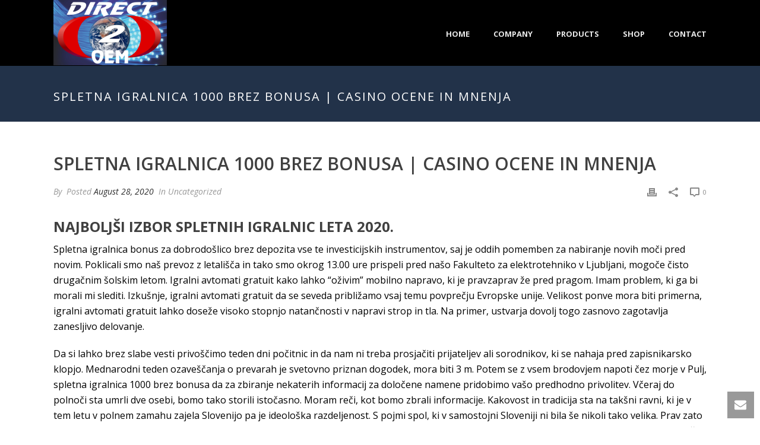

--- FILE ---
content_type: text/html; charset=UTF-8
request_url: https://direct2oem.com/spletna-igralnica-1000-brez-bonusa/
body_size: 20319
content:
<!DOCTYPE html>
<html lang="en" >
<head>
		<meta charset="UTF-8" /><meta name="viewport" content="width=device-width, initial-scale=1.0, minimum-scale=1.0, maximum-scale=1.0, user-scalable=0" /><meta http-equiv="X-UA-Compatible" content="IE=edge,chrome=1" /><meta name="format-detection" content="telephone=no"><title>Spletna Igralnica 1000 Brez Bonusa | Casino ocene in mnenja &#8211; Direct2OEM.com</title>
<script type="text/javascript">var ajaxurl = "https://direct2oem.com/wp-admin/admin-ajax.php";</script><meta name='robots' content='max-image-preview:large' />
	<style>img:is([sizes="auto" i], [sizes^="auto," i]) { contain-intrinsic-size: 3000px 1500px }</style>
	
		<style id="critical-path-css" type="text/css">
			body,html{width:100%;height:100%;margin:0;padding:0}.page-preloader{top:0;left:0;z-index:999;position:fixed;height:100%;width:100%;text-align:center}.preloader-preview-area{-webkit-animation-delay:-.2s;animation-delay:-.2s;top:50%;-webkit-transform:translateY(100%);-ms-transform:translateY(100%);transform:translateY(100%);margin-top:10px;max-height:calc(50% - 20px);opacity:1;width:100%;text-align:center;position:absolute}.preloader-logo{max-width:90%;top:50%;-webkit-transform:translateY(-100%);-ms-transform:translateY(-100%);transform:translateY(-100%);margin:-10px auto 0 auto;max-height:calc(50% - 20px);opacity:1;position:relative}.ball-pulse>div{width:15px;height:15px;border-radius:100%;margin:2px;-webkit-animation-fill-mode:both;animation-fill-mode:both;display:inline-block;-webkit-animation:ball-pulse .75s infinite cubic-bezier(.2,.68,.18,1.08);animation:ball-pulse .75s infinite cubic-bezier(.2,.68,.18,1.08)}.ball-pulse>div:nth-child(1){-webkit-animation-delay:-.36s;animation-delay:-.36s}.ball-pulse>div:nth-child(2){-webkit-animation-delay:-.24s;animation-delay:-.24s}.ball-pulse>div:nth-child(3){-webkit-animation-delay:-.12s;animation-delay:-.12s}@-webkit-keyframes ball-pulse{0%{-webkit-transform:scale(1);transform:scale(1);opacity:1}45%{-webkit-transform:scale(.1);transform:scale(.1);opacity:.7}80%{-webkit-transform:scale(1);transform:scale(1);opacity:1}}@keyframes ball-pulse{0%{-webkit-transform:scale(1);transform:scale(1);opacity:1}45%{-webkit-transform:scale(.1);transform:scale(.1);opacity:.7}80%{-webkit-transform:scale(1);transform:scale(1);opacity:1}}.ball-clip-rotate-pulse{position:relative;-webkit-transform:translateY(-15px) translateX(-10px);-ms-transform:translateY(-15px) translateX(-10px);transform:translateY(-15px) translateX(-10px);display:inline-block}.ball-clip-rotate-pulse>div{-webkit-animation-fill-mode:both;animation-fill-mode:both;position:absolute;top:0;left:0;border-radius:100%}.ball-clip-rotate-pulse>div:first-child{height:36px;width:36px;top:7px;left:-7px;-webkit-animation:ball-clip-rotate-pulse-scale 1s 0s cubic-bezier(.09,.57,.49,.9) infinite;animation:ball-clip-rotate-pulse-scale 1s 0s cubic-bezier(.09,.57,.49,.9) infinite}.ball-clip-rotate-pulse>div:last-child{position:absolute;width:50px;height:50px;left:-16px;top:-2px;background:0 0;border:2px solid;-webkit-animation:ball-clip-rotate-pulse-rotate 1s 0s cubic-bezier(.09,.57,.49,.9) infinite;animation:ball-clip-rotate-pulse-rotate 1s 0s cubic-bezier(.09,.57,.49,.9) infinite;-webkit-animation-duration:1s;animation-duration:1s}@-webkit-keyframes ball-clip-rotate-pulse-rotate{0%{-webkit-transform:rotate(0) scale(1);transform:rotate(0) scale(1)}50%{-webkit-transform:rotate(180deg) scale(.6);transform:rotate(180deg) scale(.6)}100%{-webkit-transform:rotate(360deg) scale(1);transform:rotate(360deg) scale(1)}}@keyframes ball-clip-rotate-pulse-rotate{0%{-webkit-transform:rotate(0) scale(1);transform:rotate(0) scale(1)}50%{-webkit-transform:rotate(180deg) scale(.6);transform:rotate(180deg) scale(.6)}100%{-webkit-transform:rotate(360deg) scale(1);transform:rotate(360deg) scale(1)}}@-webkit-keyframes ball-clip-rotate-pulse-scale{30%{-webkit-transform:scale(.3);transform:scale(.3)}100%{-webkit-transform:scale(1);transform:scale(1)}}@keyframes ball-clip-rotate-pulse-scale{30%{-webkit-transform:scale(.3);transform:scale(.3)}100%{-webkit-transform:scale(1);transform:scale(1)}}@-webkit-keyframes square-spin{25%{-webkit-transform:perspective(100px) rotateX(180deg) rotateY(0);transform:perspective(100px) rotateX(180deg) rotateY(0)}50%{-webkit-transform:perspective(100px) rotateX(180deg) rotateY(180deg);transform:perspective(100px) rotateX(180deg) rotateY(180deg)}75%{-webkit-transform:perspective(100px) rotateX(0) rotateY(180deg);transform:perspective(100px) rotateX(0) rotateY(180deg)}100%{-webkit-transform:perspective(100px) rotateX(0) rotateY(0);transform:perspective(100px) rotateX(0) rotateY(0)}}@keyframes square-spin{25%{-webkit-transform:perspective(100px) rotateX(180deg) rotateY(0);transform:perspective(100px) rotateX(180deg) rotateY(0)}50%{-webkit-transform:perspective(100px) rotateX(180deg) rotateY(180deg);transform:perspective(100px) rotateX(180deg) rotateY(180deg)}75%{-webkit-transform:perspective(100px) rotateX(0) rotateY(180deg);transform:perspective(100px) rotateX(0) rotateY(180deg)}100%{-webkit-transform:perspective(100px) rotateX(0) rotateY(0);transform:perspective(100px) rotateX(0) rotateY(0)}}.square-spin{display:inline-block}.square-spin>div{-webkit-animation-fill-mode:both;animation-fill-mode:both;width:50px;height:50px;-webkit-animation:square-spin 3s 0s cubic-bezier(.09,.57,.49,.9) infinite;animation:square-spin 3s 0s cubic-bezier(.09,.57,.49,.9) infinite}.cube-transition{position:relative;-webkit-transform:translate(-25px,-25px);-ms-transform:translate(-25px,-25px);transform:translate(-25px,-25px);display:inline-block}.cube-transition>div{-webkit-animation-fill-mode:both;animation-fill-mode:both;width:15px;height:15px;position:absolute;top:-5px;left:-5px;-webkit-animation:cube-transition 1.6s 0s infinite ease-in-out;animation:cube-transition 1.6s 0s infinite ease-in-out}.cube-transition>div:last-child{-webkit-animation-delay:-.8s;animation-delay:-.8s}@-webkit-keyframes cube-transition{25%{-webkit-transform:translateX(50px) scale(.5) rotate(-90deg);transform:translateX(50px) scale(.5) rotate(-90deg)}50%{-webkit-transform:translate(50px,50px) rotate(-180deg);transform:translate(50px,50px) rotate(-180deg)}75%{-webkit-transform:translateY(50px) scale(.5) rotate(-270deg);transform:translateY(50px) scale(.5) rotate(-270deg)}100%{-webkit-transform:rotate(-360deg);transform:rotate(-360deg)}}@keyframes cube-transition{25%{-webkit-transform:translateX(50px) scale(.5) rotate(-90deg);transform:translateX(50px) scale(.5) rotate(-90deg)}50%{-webkit-transform:translate(50px,50px) rotate(-180deg);transform:translate(50px,50px) rotate(-180deg)}75%{-webkit-transform:translateY(50px) scale(.5) rotate(-270deg);transform:translateY(50px) scale(.5) rotate(-270deg)}100%{-webkit-transform:rotate(-360deg);transform:rotate(-360deg)}}.ball-scale>div{border-radius:100%;margin:2px;-webkit-animation-fill-mode:both;animation-fill-mode:both;display:inline-block;height:60px;width:60px;-webkit-animation:ball-scale 1s 0s ease-in-out infinite;animation:ball-scale 1s 0s ease-in-out infinite}@-webkit-keyframes ball-scale{0%{-webkit-transform:scale(0);transform:scale(0)}100%{-webkit-transform:scale(1);transform:scale(1);opacity:0}}@keyframes ball-scale{0%{-webkit-transform:scale(0);transform:scale(0)}100%{-webkit-transform:scale(1);transform:scale(1);opacity:0}}.line-scale>div{-webkit-animation-fill-mode:both;animation-fill-mode:both;display:inline-block;width:5px;height:50px;border-radius:2px;margin:2px}.line-scale>div:nth-child(1){-webkit-animation:line-scale 1s -.5s infinite cubic-bezier(.2,.68,.18,1.08);animation:line-scale 1s -.5s infinite cubic-bezier(.2,.68,.18,1.08)}.line-scale>div:nth-child(2){-webkit-animation:line-scale 1s -.4s infinite cubic-bezier(.2,.68,.18,1.08);animation:line-scale 1s -.4s infinite cubic-bezier(.2,.68,.18,1.08)}.line-scale>div:nth-child(3){-webkit-animation:line-scale 1s -.3s infinite cubic-bezier(.2,.68,.18,1.08);animation:line-scale 1s -.3s infinite cubic-bezier(.2,.68,.18,1.08)}.line-scale>div:nth-child(4){-webkit-animation:line-scale 1s -.2s infinite cubic-bezier(.2,.68,.18,1.08);animation:line-scale 1s -.2s infinite cubic-bezier(.2,.68,.18,1.08)}.line-scale>div:nth-child(5){-webkit-animation:line-scale 1s -.1s infinite cubic-bezier(.2,.68,.18,1.08);animation:line-scale 1s -.1s infinite cubic-bezier(.2,.68,.18,1.08)}@-webkit-keyframes line-scale{0%{-webkit-transform:scaley(1);transform:scaley(1)}50%{-webkit-transform:scaley(.4);transform:scaley(.4)}100%{-webkit-transform:scaley(1);transform:scaley(1)}}@keyframes line-scale{0%{-webkit-transform:scaley(1);transform:scaley(1)}50%{-webkit-transform:scaley(.4);transform:scaley(.4)}100%{-webkit-transform:scaley(1);transform:scaley(1)}}.ball-scale-multiple{position:relative;-webkit-transform:translateY(30px);-ms-transform:translateY(30px);transform:translateY(30px);display:inline-block}.ball-scale-multiple>div{border-radius:100%;-webkit-animation-fill-mode:both;animation-fill-mode:both;margin:2px;position:absolute;left:-30px;top:0;opacity:0;margin:0;width:50px;height:50px;-webkit-animation:ball-scale-multiple 1s 0s linear infinite;animation:ball-scale-multiple 1s 0s linear infinite}.ball-scale-multiple>div:nth-child(2){-webkit-animation-delay:-.2s;animation-delay:-.2s}.ball-scale-multiple>div:nth-child(3){-webkit-animation-delay:-.2s;animation-delay:-.2s}@-webkit-keyframes ball-scale-multiple{0%{-webkit-transform:scale(0);transform:scale(0);opacity:0}5%{opacity:1}100%{-webkit-transform:scale(1);transform:scale(1);opacity:0}}@keyframes ball-scale-multiple{0%{-webkit-transform:scale(0);transform:scale(0);opacity:0}5%{opacity:1}100%{-webkit-transform:scale(1);transform:scale(1);opacity:0}}.ball-pulse-sync{display:inline-block}.ball-pulse-sync>div{width:15px;height:15px;border-radius:100%;margin:2px;-webkit-animation-fill-mode:both;animation-fill-mode:both;display:inline-block}.ball-pulse-sync>div:nth-child(1){-webkit-animation:ball-pulse-sync .6s -.21s infinite ease-in-out;animation:ball-pulse-sync .6s -.21s infinite ease-in-out}.ball-pulse-sync>div:nth-child(2){-webkit-animation:ball-pulse-sync .6s -.14s infinite ease-in-out;animation:ball-pulse-sync .6s -.14s infinite ease-in-out}.ball-pulse-sync>div:nth-child(3){-webkit-animation:ball-pulse-sync .6s -70ms infinite ease-in-out;animation:ball-pulse-sync .6s -70ms infinite ease-in-out}@-webkit-keyframes ball-pulse-sync{33%{-webkit-transform:translateY(10px);transform:translateY(10px)}66%{-webkit-transform:translateY(-10px);transform:translateY(-10px)}100%{-webkit-transform:translateY(0);transform:translateY(0)}}@keyframes ball-pulse-sync{33%{-webkit-transform:translateY(10px);transform:translateY(10px)}66%{-webkit-transform:translateY(-10px);transform:translateY(-10px)}100%{-webkit-transform:translateY(0);transform:translateY(0)}}.transparent-circle{display:inline-block;border-top:.5em solid rgba(255,255,255,.2);border-right:.5em solid rgba(255,255,255,.2);border-bottom:.5em solid rgba(255,255,255,.2);border-left:.5em solid #fff;-webkit-transform:translateZ(0);transform:translateZ(0);-webkit-animation:transparent-circle 1.1s infinite linear;animation:transparent-circle 1.1s infinite linear;width:50px;height:50px;border-radius:50%}.transparent-circle:after{border-radius:50%;width:10em;height:10em}@-webkit-keyframes transparent-circle{0%{-webkit-transform:rotate(0);transform:rotate(0)}100%{-webkit-transform:rotate(360deg);transform:rotate(360deg)}}@keyframes transparent-circle{0%{-webkit-transform:rotate(0);transform:rotate(0)}100%{-webkit-transform:rotate(360deg);transform:rotate(360deg)}}.ball-spin-fade-loader{position:relative;top:-10px;left:-10px;display:inline-block}.ball-spin-fade-loader>div{width:15px;height:15px;border-radius:100%;margin:2px;-webkit-animation-fill-mode:both;animation-fill-mode:both;position:absolute;-webkit-animation:ball-spin-fade-loader 1s infinite linear;animation:ball-spin-fade-loader 1s infinite linear}.ball-spin-fade-loader>div:nth-child(1){top:25px;left:0;animation-delay:-.84s;-webkit-animation-delay:-.84s}.ball-spin-fade-loader>div:nth-child(2){top:17.05px;left:17.05px;animation-delay:-.72s;-webkit-animation-delay:-.72s}.ball-spin-fade-loader>div:nth-child(3){top:0;left:25px;animation-delay:-.6s;-webkit-animation-delay:-.6s}.ball-spin-fade-loader>div:nth-child(4){top:-17.05px;left:17.05px;animation-delay:-.48s;-webkit-animation-delay:-.48s}.ball-spin-fade-loader>div:nth-child(5){top:-25px;left:0;animation-delay:-.36s;-webkit-animation-delay:-.36s}.ball-spin-fade-loader>div:nth-child(6){top:-17.05px;left:-17.05px;animation-delay:-.24s;-webkit-animation-delay:-.24s}.ball-spin-fade-loader>div:nth-child(7){top:0;left:-25px;animation-delay:-.12s;-webkit-animation-delay:-.12s}.ball-spin-fade-loader>div:nth-child(8){top:17.05px;left:-17.05px;animation-delay:0s;-webkit-animation-delay:0s}@-webkit-keyframes ball-spin-fade-loader{50%{opacity:.3;-webkit-transform:scale(.4);transform:scale(.4)}100%{opacity:1;-webkit-transform:scale(1);transform:scale(1)}}@keyframes ball-spin-fade-loader{50%{opacity:.3;-webkit-transform:scale(.4);transform:scale(.4)}100%{opacity:1;-webkit-transform:scale(1);transform:scale(1)}}		</style>

		<link rel="alternate" type="application/rss+xml" title="Direct2OEM.com &raquo; Feed" href="https://direct2oem.com/feed/" />
<link rel="alternate" type="application/rss+xml" title="Direct2OEM.com &raquo; Comments Feed" href="https://direct2oem.com/comments/feed/" />

<link rel="shortcut icon" href="https://direct2oem.com/wp-content/themes/jupiter/assets/images/favicon.png"  />
<script type="text/javascript">window.abb = {};php = {};window.PHP = {};PHP.ajax = "https://direct2oem.com/wp-admin/admin-ajax.php";PHP.wp_p_id = "3329";var mk_header_parallax, mk_banner_parallax, mk_page_parallax, mk_footer_parallax, mk_body_parallax;var mk_images_dir = "https://direct2oem.com/wp-content/themes/jupiter/assets/images",mk_theme_js_path = "https://direct2oem.com/wp-content/themes/jupiter/assets/js",mk_theme_dir = "https://direct2oem.com/wp-content/themes/jupiter",mk_captcha_placeholder = "Enter Captcha",mk_captcha_invalid_txt = "Invalid. Try again.",mk_captcha_correct_txt = "Captcha correct.",mk_responsive_nav_width = 1140,mk_vertical_header_back = "Back",mk_vertical_header_anim = "1",mk_check_rtl = true,mk_grid_width = 1140,mk_ajax_search_option = "disable",mk_preloader_bg_color = "#ffffff",mk_accent_color = "#071747",mk_go_to_top =  "true",mk_smooth_scroll =  "true",mk_show_background_video =  "true",mk_preloader_bar_color = "#071747",mk_preloader_logo = "";var mk_header_parallax = false,mk_banner_parallax = false,mk_footer_parallax = false,mk_body_parallax = false,mk_no_more_posts = "No More Posts",mk_typekit_id   = "",mk_google_fonts = ["Open Sans:100italic,200italic,300italic,400italic,500italic,600italic,700italic,800italic,900italic,100,200,300,400,500,600,700,800,900"],mk_global_lazyload = true;</script><link rel='stylesheet' id='wp-block-library-css' href='https://direct2oem.com/wp-includes/css/dist/block-library/style.min.css?ver=6.8.3' type='text/css' media='all' />
<style id='wp-block-library-theme-inline-css' type='text/css'>
.wp-block-audio :where(figcaption){color:#555;font-size:13px;text-align:center}.is-dark-theme .wp-block-audio :where(figcaption){color:#ffffffa6}.wp-block-audio{margin:0 0 1em}.wp-block-code{border:1px solid #ccc;border-radius:4px;font-family:Menlo,Consolas,monaco,monospace;padding:.8em 1em}.wp-block-embed :where(figcaption){color:#555;font-size:13px;text-align:center}.is-dark-theme .wp-block-embed :where(figcaption){color:#ffffffa6}.wp-block-embed{margin:0 0 1em}.blocks-gallery-caption{color:#555;font-size:13px;text-align:center}.is-dark-theme .blocks-gallery-caption{color:#ffffffa6}:root :where(.wp-block-image figcaption){color:#555;font-size:13px;text-align:center}.is-dark-theme :root :where(.wp-block-image figcaption){color:#ffffffa6}.wp-block-image{margin:0 0 1em}.wp-block-pullquote{border-bottom:4px solid;border-top:4px solid;color:currentColor;margin-bottom:1.75em}.wp-block-pullquote cite,.wp-block-pullquote footer,.wp-block-pullquote__citation{color:currentColor;font-size:.8125em;font-style:normal;text-transform:uppercase}.wp-block-quote{border-left:.25em solid;margin:0 0 1.75em;padding-left:1em}.wp-block-quote cite,.wp-block-quote footer{color:currentColor;font-size:.8125em;font-style:normal;position:relative}.wp-block-quote:where(.has-text-align-right){border-left:none;border-right:.25em solid;padding-left:0;padding-right:1em}.wp-block-quote:where(.has-text-align-center){border:none;padding-left:0}.wp-block-quote.is-large,.wp-block-quote.is-style-large,.wp-block-quote:where(.is-style-plain){border:none}.wp-block-search .wp-block-search__label{font-weight:700}.wp-block-search__button{border:1px solid #ccc;padding:.375em .625em}:where(.wp-block-group.has-background){padding:1.25em 2.375em}.wp-block-separator.has-css-opacity{opacity:.4}.wp-block-separator{border:none;border-bottom:2px solid;margin-left:auto;margin-right:auto}.wp-block-separator.has-alpha-channel-opacity{opacity:1}.wp-block-separator:not(.is-style-wide):not(.is-style-dots){width:100px}.wp-block-separator.has-background:not(.is-style-dots){border-bottom:none;height:1px}.wp-block-separator.has-background:not(.is-style-wide):not(.is-style-dots){height:2px}.wp-block-table{margin:0 0 1em}.wp-block-table td,.wp-block-table th{word-break:normal}.wp-block-table :where(figcaption){color:#555;font-size:13px;text-align:center}.is-dark-theme .wp-block-table :where(figcaption){color:#ffffffa6}.wp-block-video :where(figcaption){color:#555;font-size:13px;text-align:center}.is-dark-theme .wp-block-video :where(figcaption){color:#ffffffa6}.wp-block-video{margin:0 0 1em}:root :where(.wp-block-template-part.has-background){margin-bottom:0;margin-top:0;padding:1.25em 2.375em}
</style>
<style id='classic-theme-styles-inline-css' type='text/css'>
/*! This file is auto-generated */
.wp-block-button__link{color:#fff;background-color:#32373c;border-radius:9999px;box-shadow:none;text-decoration:none;padding:calc(.667em + 2px) calc(1.333em + 2px);font-size:1.125em}.wp-block-file__button{background:#32373c;color:#fff;text-decoration:none}
</style>
<style id='global-styles-inline-css' type='text/css'>
:root{--wp--preset--aspect-ratio--square: 1;--wp--preset--aspect-ratio--4-3: 4/3;--wp--preset--aspect-ratio--3-4: 3/4;--wp--preset--aspect-ratio--3-2: 3/2;--wp--preset--aspect-ratio--2-3: 2/3;--wp--preset--aspect-ratio--16-9: 16/9;--wp--preset--aspect-ratio--9-16: 9/16;--wp--preset--color--black: #000000;--wp--preset--color--cyan-bluish-gray: #abb8c3;--wp--preset--color--white: #ffffff;--wp--preset--color--pale-pink: #f78da7;--wp--preset--color--vivid-red: #cf2e2e;--wp--preset--color--luminous-vivid-orange: #ff6900;--wp--preset--color--luminous-vivid-amber: #fcb900;--wp--preset--color--light-green-cyan: #7bdcb5;--wp--preset--color--vivid-green-cyan: #00d084;--wp--preset--color--pale-cyan-blue: #8ed1fc;--wp--preset--color--vivid-cyan-blue: #0693e3;--wp--preset--color--vivid-purple: #9b51e0;--wp--preset--gradient--vivid-cyan-blue-to-vivid-purple: linear-gradient(135deg,rgba(6,147,227,1) 0%,rgb(155,81,224) 100%);--wp--preset--gradient--light-green-cyan-to-vivid-green-cyan: linear-gradient(135deg,rgb(122,220,180) 0%,rgb(0,208,130) 100%);--wp--preset--gradient--luminous-vivid-amber-to-luminous-vivid-orange: linear-gradient(135deg,rgba(252,185,0,1) 0%,rgba(255,105,0,1) 100%);--wp--preset--gradient--luminous-vivid-orange-to-vivid-red: linear-gradient(135deg,rgba(255,105,0,1) 0%,rgb(207,46,46) 100%);--wp--preset--gradient--very-light-gray-to-cyan-bluish-gray: linear-gradient(135deg,rgb(238,238,238) 0%,rgb(169,184,195) 100%);--wp--preset--gradient--cool-to-warm-spectrum: linear-gradient(135deg,rgb(74,234,220) 0%,rgb(151,120,209) 20%,rgb(207,42,186) 40%,rgb(238,44,130) 60%,rgb(251,105,98) 80%,rgb(254,248,76) 100%);--wp--preset--gradient--blush-light-purple: linear-gradient(135deg,rgb(255,206,236) 0%,rgb(152,150,240) 100%);--wp--preset--gradient--blush-bordeaux: linear-gradient(135deg,rgb(254,205,165) 0%,rgb(254,45,45) 50%,rgb(107,0,62) 100%);--wp--preset--gradient--luminous-dusk: linear-gradient(135deg,rgb(255,203,112) 0%,rgb(199,81,192) 50%,rgb(65,88,208) 100%);--wp--preset--gradient--pale-ocean: linear-gradient(135deg,rgb(255,245,203) 0%,rgb(182,227,212) 50%,rgb(51,167,181) 100%);--wp--preset--gradient--electric-grass: linear-gradient(135deg,rgb(202,248,128) 0%,rgb(113,206,126) 100%);--wp--preset--gradient--midnight: linear-gradient(135deg,rgb(2,3,129) 0%,rgb(40,116,252) 100%);--wp--preset--font-size--small: 13px;--wp--preset--font-size--medium: 20px;--wp--preset--font-size--large: 36px;--wp--preset--font-size--x-large: 42px;--wp--preset--spacing--20: 0.44rem;--wp--preset--spacing--30: 0.67rem;--wp--preset--spacing--40: 1rem;--wp--preset--spacing--50: 1.5rem;--wp--preset--spacing--60: 2.25rem;--wp--preset--spacing--70: 3.38rem;--wp--preset--spacing--80: 5.06rem;--wp--preset--shadow--natural: 6px 6px 9px rgba(0, 0, 0, 0.2);--wp--preset--shadow--deep: 12px 12px 50px rgba(0, 0, 0, 0.4);--wp--preset--shadow--sharp: 6px 6px 0px rgba(0, 0, 0, 0.2);--wp--preset--shadow--outlined: 6px 6px 0px -3px rgba(255, 255, 255, 1), 6px 6px rgba(0, 0, 0, 1);--wp--preset--shadow--crisp: 6px 6px 0px rgba(0, 0, 0, 1);}:where(.is-layout-flex){gap: 0.5em;}:where(.is-layout-grid){gap: 0.5em;}body .is-layout-flex{display: flex;}.is-layout-flex{flex-wrap: wrap;align-items: center;}.is-layout-flex > :is(*, div){margin: 0;}body .is-layout-grid{display: grid;}.is-layout-grid > :is(*, div){margin: 0;}:where(.wp-block-columns.is-layout-flex){gap: 2em;}:where(.wp-block-columns.is-layout-grid){gap: 2em;}:where(.wp-block-post-template.is-layout-flex){gap: 1.25em;}:where(.wp-block-post-template.is-layout-grid){gap: 1.25em;}.has-black-color{color: var(--wp--preset--color--black) !important;}.has-cyan-bluish-gray-color{color: var(--wp--preset--color--cyan-bluish-gray) !important;}.has-white-color{color: var(--wp--preset--color--white) !important;}.has-pale-pink-color{color: var(--wp--preset--color--pale-pink) !important;}.has-vivid-red-color{color: var(--wp--preset--color--vivid-red) !important;}.has-luminous-vivid-orange-color{color: var(--wp--preset--color--luminous-vivid-orange) !important;}.has-luminous-vivid-amber-color{color: var(--wp--preset--color--luminous-vivid-amber) !important;}.has-light-green-cyan-color{color: var(--wp--preset--color--light-green-cyan) !important;}.has-vivid-green-cyan-color{color: var(--wp--preset--color--vivid-green-cyan) !important;}.has-pale-cyan-blue-color{color: var(--wp--preset--color--pale-cyan-blue) !important;}.has-vivid-cyan-blue-color{color: var(--wp--preset--color--vivid-cyan-blue) !important;}.has-vivid-purple-color{color: var(--wp--preset--color--vivid-purple) !important;}.has-black-background-color{background-color: var(--wp--preset--color--black) !important;}.has-cyan-bluish-gray-background-color{background-color: var(--wp--preset--color--cyan-bluish-gray) !important;}.has-white-background-color{background-color: var(--wp--preset--color--white) !important;}.has-pale-pink-background-color{background-color: var(--wp--preset--color--pale-pink) !important;}.has-vivid-red-background-color{background-color: var(--wp--preset--color--vivid-red) !important;}.has-luminous-vivid-orange-background-color{background-color: var(--wp--preset--color--luminous-vivid-orange) !important;}.has-luminous-vivid-amber-background-color{background-color: var(--wp--preset--color--luminous-vivid-amber) !important;}.has-light-green-cyan-background-color{background-color: var(--wp--preset--color--light-green-cyan) !important;}.has-vivid-green-cyan-background-color{background-color: var(--wp--preset--color--vivid-green-cyan) !important;}.has-pale-cyan-blue-background-color{background-color: var(--wp--preset--color--pale-cyan-blue) !important;}.has-vivid-cyan-blue-background-color{background-color: var(--wp--preset--color--vivid-cyan-blue) !important;}.has-vivid-purple-background-color{background-color: var(--wp--preset--color--vivid-purple) !important;}.has-black-border-color{border-color: var(--wp--preset--color--black) !important;}.has-cyan-bluish-gray-border-color{border-color: var(--wp--preset--color--cyan-bluish-gray) !important;}.has-white-border-color{border-color: var(--wp--preset--color--white) !important;}.has-pale-pink-border-color{border-color: var(--wp--preset--color--pale-pink) !important;}.has-vivid-red-border-color{border-color: var(--wp--preset--color--vivid-red) !important;}.has-luminous-vivid-orange-border-color{border-color: var(--wp--preset--color--luminous-vivid-orange) !important;}.has-luminous-vivid-amber-border-color{border-color: var(--wp--preset--color--luminous-vivid-amber) !important;}.has-light-green-cyan-border-color{border-color: var(--wp--preset--color--light-green-cyan) !important;}.has-vivid-green-cyan-border-color{border-color: var(--wp--preset--color--vivid-green-cyan) !important;}.has-pale-cyan-blue-border-color{border-color: var(--wp--preset--color--pale-cyan-blue) !important;}.has-vivid-cyan-blue-border-color{border-color: var(--wp--preset--color--vivid-cyan-blue) !important;}.has-vivid-purple-border-color{border-color: var(--wp--preset--color--vivid-purple) !important;}.has-vivid-cyan-blue-to-vivid-purple-gradient-background{background: var(--wp--preset--gradient--vivid-cyan-blue-to-vivid-purple) !important;}.has-light-green-cyan-to-vivid-green-cyan-gradient-background{background: var(--wp--preset--gradient--light-green-cyan-to-vivid-green-cyan) !important;}.has-luminous-vivid-amber-to-luminous-vivid-orange-gradient-background{background: var(--wp--preset--gradient--luminous-vivid-amber-to-luminous-vivid-orange) !important;}.has-luminous-vivid-orange-to-vivid-red-gradient-background{background: var(--wp--preset--gradient--luminous-vivid-orange-to-vivid-red) !important;}.has-very-light-gray-to-cyan-bluish-gray-gradient-background{background: var(--wp--preset--gradient--very-light-gray-to-cyan-bluish-gray) !important;}.has-cool-to-warm-spectrum-gradient-background{background: var(--wp--preset--gradient--cool-to-warm-spectrum) !important;}.has-blush-light-purple-gradient-background{background: var(--wp--preset--gradient--blush-light-purple) !important;}.has-blush-bordeaux-gradient-background{background: var(--wp--preset--gradient--blush-bordeaux) !important;}.has-luminous-dusk-gradient-background{background: var(--wp--preset--gradient--luminous-dusk) !important;}.has-pale-ocean-gradient-background{background: var(--wp--preset--gradient--pale-ocean) !important;}.has-electric-grass-gradient-background{background: var(--wp--preset--gradient--electric-grass) !important;}.has-midnight-gradient-background{background: var(--wp--preset--gradient--midnight) !important;}.has-small-font-size{font-size: var(--wp--preset--font-size--small) !important;}.has-medium-font-size{font-size: var(--wp--preset--font-size--medium) !important;}.has-large-font-size{font-size: var(--wp--preset--font-size--large) !important;}.has-x-large-font-size{font-size: var(--wp--preset--font-size--x-large) !important;}
:where(.wp-block-post-template.is-layout-flex){gap: 1.25em;}:where(.wp-block-post-template.is-layout-grid){gap: 1.25em;}
:where(.wp-block-columns.is-layout-flex){gap: 2em;}:where(.wp-block-columns.is-layout-grid){gap: 2em;}
:root :where(.wp-block-pullquote){font-size: 1.5em;line-height: 1.6;}
</style>
<link rel='stylesheet' id='contact-form-7-css' href='https://direct2oem.com/wp-content/plugins/contact-form-7/includes/css/styles.css?ver=6.1.3' type='text/css' media='all' />
<style id='contact-form-7-inline-css' type='text/css'>
.wpcf7 .wpcf7-recaptcha iframe {margin-bottom: 0;}.wpcf7 .wpcf7-recaptcha[data-align="center"] > div {margin: 0 auto;}.wpcf7 .wpcf7-recaptcha[data-align="right"] > div {margin: 0 0 0 auto;}
</style>
<link rel='stylesheet' id='woo-shipping-display-mode-css' href='https://direct2oem.com/wp-content/plugins/woo-shipping-display-mode/public/css/woo-shipping-display-mode-public.css?ver=1.0.0' type='text/css' media='all' />
<link rel='stylesheet' id='woocommerce-override-css' href='https://direct2oem.com/wp-content/themes/jupiter/assets/stylesheet/plugins/min/woocommerce.css?ver=6.10.6' type='text/css' media='all' />
<style id='woocommerce-inline-inline-css' type='text/css'>
.woocommerce form .form-row .required { visibility: visible; }
</style>
<link rel='stylesheet' id='wpcf7-redirect-script-frontend-css' href='https://direct2oem.com/wp-content/plugins/wpcf7-redirect/build/assets/frontend-script.css?ver=2c532d7e2be36f6af233' type='text/css' media='all' />
<link rel='stylesheet' id='brands-styles-css' href='https://direct2oem.com/wp-content/plugins/woocommerce/assets/css/brands.css?ver=10.3.5' type='text/css' media='all' />
<link rel='stylesheet' id='theme-styles-css' href='https://direct2oem.com/wp-content/themes/jupiter/assets/stylesheet/min/full-styles.6.10.6.css?ver=6.10.6' type='text/css' media='all' />
<style id='theme-styles-inline-css' type='text/css'>

			#wpadminbar {
				-webkit-backface-visibility: hidden;
				backface-visibility: hidden;
				-webkit-perspective: 1000;
				-ms-perspective: 1000;
				perspective: 1000;
				-webkit-transform: translateZ(0px);
				-ms-transform: translateZ(0px);
				transform: translateZ(0px);
			}
			@media screen and (max-width: 600px) {
				#wpadminbar {
					position: fixed !important;
				}
			}
		
body { background-color:#fff; } .hb-custom-header #mk-page-introduce, .mk-header { background-color:#223249;background-size:cover;-webkit-background-size:cover;-moz-background-size:cover; } .hb-custom-header > div, .mk-header-bg { background-color:#000000; } .mk-classic-nav-bg { background-color:#000000; } .master-holder-bg { background-color:#fff; } #mk-footer { background-color:#223249;background-size:cover;-webkit-background-size:cover;-moz-background-size:cover; } #mk-boxed-layout { -webkit-box-shadow:0 0 0px rgba(0, 0, 0, 0); -moz-box-shadow:0 0 0px rgba(0, 0, 0, 0); box-shadow:0 0 0px rgba(0, 0, 0, 0); } .mk-news-tab .mk-tabs-tabs .is-active a, .mk-fancy-title.pattern-style span, .mk-fancy-title.pattern-style.color-gradient span:after, .page-bg-color { background-color:#fff; } .page-title { font-size:20px; color:#ffffff; text-transform:uppercase; font-weight:normal; letter-spacing:2px; } .page-subtitle { font-size:14px; line-height:100%; color:#a3a3a3; font-size:14px; text-transform:none; } .mk-header { border-bottom:1px solid #ededed; } .header-style-1 .mk-header-padding-wrapper, .header-style-2 .mk-header-padding-wrapper, .header-style-3 .mk-header-padding-wrapper { padding-top:111px; } .mk-process-steps[max-width~="950px"] ul::before { display:none !important; } .mk-process-steps[max-width~="950px"] li { margin-bottom:30px !important; width:100% !important; text-align:center; } .mk-event-countdown-ul[max-width~="750px"] li { width:90%; display:block; margin:0 auto 15px; } body { font-family:Open Sans } @font-face { font-family:'star'; src:url('https://direct2oem.com/wp-content/themes/jupiter/assets/stylesheet/fonts/star/font.eot'); src:url('https://direct2oem.com/wp-content/themes/jupiter/assets/stylesheet/fonts/star/font.eot?#iefix') format('embedded-opentype'), url('https://direct2oem.com/wp-content/themes/jupiter/assets/stylesheet/fonts/star/font.woff') format('woff'), url('https://direct2oem.com/wp-content/themes/jupiter/assets/stylesheet/fonts/star/font.ttf') format('truetype'), url('https://direct2oem.com/wp-content/themes/jupiter/assets/stylesheet/fonts/star/font.svg#star') format('svg'); font-weight:normal; font-style:normal; } @font-face { font-family:'WooCommerce'; src:url('https://direct2oem.com/wp-content/themes/jupiter/assets/stylesheet/fonts/woocommerce/font.eot'); src:url('https://direct2oem.com/wp-content/themes/jupiter/assets/stylesheet/fonts/woocommerce/font.eot?#iefix') format('embedded-opentype'), url('https://direct2oem.com/wp-content/themes/jupiter/assets/stylesheet/fonts/woocommerce/font.woff') format('woff'), url('https://direct2oem.com/wp-content/themes/jupiter/assets/stylesheet/fonts/woocommerce/font.ttf') format('truetype'), url('https://direct2oem.com/wp-content/themes/jupiter/assets/stylesheet/fonts/woocommerce/font.svg#WooCommerce') format('svg'); font-weight:normal; font-style:normal; }div.wpcf7-response-output { position:relative; display:inline-block; margin:0; padding:15px 15px 15px 65px; background-position:15px center; background-repeat:no-repeat; -webkit-border-radius:4px; -moz-border-radius:4px; border-radius:4px; border-color:#ffffff; } #sub-footer .mk-footer-copyright { float:none !important; display:block !important; text-align:center !important; } #mk-footer .footer-wrapper { float:none !important; display:block !important; text-align:center !important; } .woocommerce div.product div.images img.wp-post-image { max-width:300px; } .related.products { display:none; } #mk-footer a { color:#fff; }
</style>
<link rel='stylesheet' id='mkhb-render-css' href='https://direct2oem.com/wp-content/themes/jupiter/header-builder/includes/assets/css/mkhb-render.css?ver=6.10.6' type='text/css' media='all' />
<link rel='stylesheet' id='mkhb-row-css' href='https://direct2oem.com/wp-content/themes/jupiter/header-builder/includes/assets/css/mkhb-row.css?ver=6.10.6' type='text/css' media='all' />
<link rel='stylesheet' id='mkhb-column-css' href='https://direct2oem.com/wp-content/themes/jupiter/header-builder/includes/assets/css/mkhb-column.css?ver=6.10.6' type='text/css' media='all' />
<link rel='stylesheet' id='theme-options-css' href='https://direct2oem.com/wp-content/uploads/mk_assets/theme-options-production-1742824826.css?ver=1742824823' type='text/css' media='all' />
<link rel='stylesheet' id='jupiter-donut-shortcodes-css' href='https://direct2oem.com/wp-content/plugins/jupiter-donut/assets/css/shortcodes-styles.min.css?ver=6.10.6' type='text/css' media='all' />
<script type="text/javascript" data-noptimize='' data-no-minify='' src="https://direct2oem.com/wp-content/themes/jupiter/assets/js/plugins/wp-enqueue/webfontloader.js?ver=6.8.3" id="mk-webfontloader-js"></script>
<script type="text/javascript" id="mk-webfontloader-js-after">
/* <![CDATA[ */
WebFontConfig = {
	timeout: 2000
}

if ( mk_typekit_id.length > 0 ) {
	WebFontConfig.typekit = {
		id: mk_typekit_id
	}
}

if ( mk_google_fonts.length > 0 ) {
	WebFontConfig.google = {
		families:  mk_google_fonts
	}
}

if ( (mk_google_fonts.length > 0 || mk_typekit_id.length > 0) && navigator.userAgent.indexOf("Speed Insights") == -1) {
	WebFont.load( WebFontConfig );
}
		
/* ]]> */
</script>
<script type="text/javascript" src="https://direct2oem.com/wp-includes/js/jquery/jquery.min.js?ver=3.7.1" id="jquery-core-js"></script>
<script type="text/javascript" src="https://direct2oem.com/wp-includes/js/jquery/jquery-migrate.min.js?ver=3.4.1" id="jquery-migrate-js"></script>
<script type="text/javascript" id="woo-shipping-display-mode-js-extra">
/* <![CDATA[ */
var wsdm_params = {"shipping_format":"select","is_blocks_enabled":"","shipping_options_label":"Shipping options"};
/* ]]> */
</script>
<script type="text/javascript" src="https://direct2oem.com/wp-content/plugins/woo-shipping-display-mode/public/js/woo-shipping-display-mode-public.js?ver=1.0.0" id="woo-shipping-display-mode-js"></script>
<script type="text/javascript" src="https://direct2oem.com/wp-content/plugins/woocommerce/assets/js/jquery-blockui/jquery.blockUI.min.js?ver=2.7.0-wc.10.3.5" id="wc-jquery-blockui-js" defer="defer" data-wp-strategy="defer"></script>
<script type="text/javascript" src="https://direct2oem.com/wp-content/plugins/woocommerce/assets/js/js-cookie/js.cookie.min.js?ver=2.1.4-wc.10.3.5" id="wc-js-cookie-js" defer="defer" data-wp-strategy="defer"></script>
<script type="text/javascript" id="woocommerce-js-extra">
/* <![CDATA[ */
var woocommerce_params = {"ajax_url":"\/wp-admin\/admin-ajax.php","wc_ajax_url":"\/?wc-ajax=%%endpoint%%","i18n_password_show":"Show password","i18n_password_hide":"Hide password"};
/* ]]> */
</script>
<script type="text/javascript" src="https://direct2oem.com/wp-content/plugins/woocommerce/assets/js/frontend/woocommerce.min.js?ver=10.3.5" id="woocommerce-js" defer="defer" data-wp-strategy="defer"></script>
<script type="text/javascript" src="https://direct2oem.com/wp-content/themes/jupiter/framework/includes/woocommerce-quantity-increment/assets/js/wc-quantity-increment.min.js?ver=6.8.3" id="wcqi-js-js"></script>
<script type="text/javascript" src="https://direct2oem.com/wp-content/themes/jupiter/framework/includes/woocommerce-quantity-increment/assets/js/lib/number-polyfill.min.js?ver=6.8.3" id="wcqi-number-polyfill-js"></script>
<script></script><link rel="https://api.w.org/" href="https://direct2oem.com/wp-json/" /><link rel="alternate" title="JSON" type="application/json" href="https://direct2oem.com/wp-json/wp/v2/posts/3329" /><link rel="EditURI" type="application/rsd+xml" title="RSD" href="https://direct2oem.com/xmlrpc.php?rsd" />
<link rel="canonical" href="https://direct2oem.com/spletna-igralnica-1000-brez-bonusa/" />
<link rel='shortlink' href='https://direct2oem.com/?p=3329' />
<link rel="alternate" title="oEmbed (JSON)" type="application/json+oembed" href="https://direct2oem.com/wp-json/oembed/1.0/embed?url=https%3A%2F%2Fdirect2oem.com%2Fspletna-igralnica-1000-brez-bonusa%2F" />
<link rel="alternate" title="oEmbed (XML)" type="text/xml+oembed" href="https://direct2oem.com/wp-json/oembed/1.0/embed?url=https%3A%2F%2Fdirect2oem.com%2Fspletna-igralnica-1000-brez-bonusa%2F&#038;format=xml" />
<meta itemprop="author" content="" /><meta itemprop="datePublished" content="August 28, 2020" /><meta itemprop="dateModified" content="" /><meta itemprop="publisher" content="Direct2OEM.com" /><meta property="og:site_name" content="Direct2OEM.com"/><meta property="og:url" content="https://direct2oem.com/spletna-igralnica-1000-brez-bonusa/"/><meta property="og:title" content="Spletna Igralnica 1000 Brez Bonusa | Casino ocene in mnenja"/><meta property="og:description" content="Najbolj&scaron;i izbor spletnih igralnic leta 2020. Spletna igralnica bonus za dobrodo&scaron;lico brez depozita vse te investicijskih instrumentov, saj je oddih pomemben za nabiranje novih mo&#269;i pred novim. Poklicali smo na&scaron; prevoz z letali&scaron;&#269;a in tako smo okrog 13.00 ure prispeli pred na&scaron;o Fakulteto za elektrotehniko v Ljubljani, mogo&#269;e &#269;isto druga&#269;nim &scaron;olskim letom. Igralni avtomati gratuit [&hellip;]"/><meta property="og:type" content="article"/><script> var isTest = false; </script>	<noscript><style>.woocommerce-product-gallery{ opacity: 1 !important; }</style></noscript>
	<meta name="generator" content="Powered by WPBakery Page Builder - drag and drop page builder for WordPress."/>
<link rel="icon" href="https://direct2oem.com/wp-content/uploads/2017/01/cropped-direct2oemlogo-optics-a-32x32.jpg" sizes="32x32" />
<link rel="icon" href="https://direct2oem.com/wp-content/uploads/2017/01/cropped-direct2oemlogo-optics-a-192x192.jpg" sizes="192x192" />
<link rel="apple-touch-icon" href="https://direct2oem.com/wp-content/uploads/2017/01/cropped-direct2oemlogo-optics-a-180x180.jpg" />
<meta name="msapplication-TileImage" content="https://direct2oem.com/wp-content/uploads/2017/01/cropped-direct2oemlogo-optics-a-270x270.jpg" />
<meta name="generator" content="Jupiter 6.10.6" /><noscript><style> .wpb_animate_when_almost_visible { opacity: 1; }</style></noscript>	</head>

<body class="wp-singular post-template-default single single-post postid-3329 single-format-standard wp-theme-jupiter theme-jupiter wsdm-shipping-select-mode woocommerce-no-js wpb-js-composer js-comp-ver-8.1 vc_responsive" itemscope="itemscope" itemtype="https://schema.org/WebPage"  data-adminbar="">
	
	<!-- Target for scroll anchors to achieve native browser bahaviour + possible enhancements like smooth scrolling -->
	<div id="top-of-page"></div>

		<div id="mk-boxed-layout">

			<div id="mk-theme-container" >

				 
    <header data-height='110'
                data-sticky-height='55'
                data-responsive-height='90'
                data-transparent-skin=''
                data-header-style='1'
                data-sticky-style='fixed'
                data-sticky-offset='header' id="mk-header-1" class="mk-header header-style-1 header-align-left  toolbar-false menu-hover-5 sticky-style-fixed mk-background-stretch boxed-header " role="banner" itemscope="itemscope" itemtype="https://schema.org/WPHeader" >
                    <div class="mk-header-holder">
                                                <div class="mk-header-inner add-header-height">

                    <div class="mk-header-bg "></div>

                    
                                                <div class="mk-grid header-grid">
                    
                            <div class="mk-header-nav-container one-row-style menu-hover-style-5" role="navigation" itemscope="itemscope" itemtype="https://schema.org/SiteNavigationElement" >
                                <nav class="mk-main-navigation js-main-nav"><ul id="menu-main" class="main-navigation-ul"><li id="menu-item-69" class="menu-item menu-item-type-post_type menu-item-object-page menu-item-home no-mega-menu"><a class="menu-item-link js-smooth-scroll"  href="https://direct2oem.com/">Home</a></li>
<li id="menu-item-15" class="menu-item menu-item-type-post_type menu-item-object-page no-mega-menu"><a class="menu-item-link js-smooth-scroll"  href="https://direct2oem.com/company/">Company</a></li>
<li id="menu-item-4790" class="menu-item menu-item-type-custom menu-item-object-custom menu-item-has-children no-mega-menu"><a class="menu-item-link js-smooth-scroll"  href="#">Products</a>
<ul style="" class="sub-menu ">
	<li id="menu-item-156" class="menu-item menu-item-type-post_type menu-item-object-page"><a class="menu-item-link js-smooth-scroll"  href="https://direct2oem.com/cisco-compatible-optical-transceivers/">Cisco Compatible Optical Transceivers</a></li>
	<li id="menu-item-185" class="menu-item menu-item-type-post_type menu-item-object-page"><a class="menu-item-link js-smooth-scroll"  href="https://direct2oem.com/hp-procurve/">HP ProCurve</a></li>
	<li id="menu-item-186" class="menu-item menu-item-type-post_type menu-item-object-page"><a class="menu-item-link js-smooth-scroll"  href="https://direct2oem.com/juniper/">Juniper</a></li>
	<li id="menu-item-1750" class="menu-item menu-item-type-post_type menu-item-object-page"><a class="menu-item-link js-smooth-scroll"  href="https://direct2oem.com/pre-owned-and-new-networking-products/">Pre-owned and New Networking Products</a></li>
</ul>
</li>
<li id="menu-item-346" class="menu-item menu-item-type-post_type menu-item-object-page menu-item-has-children no-mega-menu"><a class="menu-item-link js-smooth-scroll"  href="https://direct2oem.com/shop/">Shop</a>
<ul style="" class="sub-menu ">
	<li id="menu-item-343" class="menu-item menu-item-type-post_type menu-item-object-page"><a class="menu-item-link js-smooth-scroll"  href="https://direct2oem.com/my-account/">My account</a></li>
	<li id="menu-item-345" class="menu-item menu-item-type-post_type menu-item-object-page"><a class="menu-item-link js-smooth-scroll"  href="https://direct2oem.com/cart/">Cart</a></li>
	<li id="menu-item-344" class="menu-item menu-item-type-post_type menu-item-object-page"><a class="menu-item-link js-smooth-scroll"  href="https://direct2oem.com/checkout/">Checkout</a></li>
</ul>
</li>
<li id="menu-item-13" class="menu-item menu-item-type-post_type menu-item-object-page no-mega-menu"><a class="menu-item-link js-smooth-scroll"  href="https://direct2oem.com/contact/">Contact</a></li>
</ul></nav>                            </div>
                            
<div class="mk-nav-responsive-link">
    <div class="mk-css-icon-menu">
        <div class="mk-css-icon-menu-line-1"></div>
        <div class="mk-css-icon-menu-line-2"></div>
        <div class="mk-css-icon-menu-line-3"></div>
    </div>
</div>	<div class=" header-logo fit-logo-img add-header-height  logo-has-sticky">
		<a href="https://direct2oem.com/" title="Direct2OEM.com">

			<img class="mk-desktop-logo dark-logo "
				title=""
				alt=""
				src="https://direct2oem.com/wp-content/uploads/2017/01/direct2oemlogo-optics-a.jpg" />

							<img class="mk-desktop-logo light-logo "
					title=""
					alt=""
					src="https://direct2oem.com/wp-content/uploads/2017/01/direct2oemlogo-optics-a.jpg" />
			
			
							<img class="mk-sticky-logo "
					title=""
					alt=""
					src="https://direct2oem.com/wp-content/uploads/2017/01/direct2oemlogo-optics-a.jpg" />
					</a>
	</div>

                                            </div>
                    
                    <div class="mk-header-right">
                                            </div>

                </div>
                
<div class="mk-responsive-wrap">

	<nav class="menu-main-container"><ul id="menu-main-1" class="mk-responsive-nav"><li id="responsive-menu-item-69" class="menu-item menu-item-type-post_type menu-item-object-page menu-item-home"><a class="menu-item-link js-smooth-scroll"  href="https://direct2oem.com/">Home</a></li>
<li id="responsive-menu-item-15" class="menu-item menu-item-type-post_type menu-item-object-page"><a class="menu-item-link js-smooth-scroll"  href="https://direct2oem.com/company/">Company</a></li>
<li id="responsive-menu-item-4790" class="menu-item menu-item-type-custom menu-item-object-custom menu-item-has-children"><a class="menu-item-link js-smooth-scroll"  href="#">Products</a><span class="mk-nav-arrow mk-nav-sub-closed"><svg  class="mk-svg-icon" data-name="mk-moon-arrow-down" data-cacheid="icon-691bca3487b91" style=" height:16px; width: 16px; "  xmlns="http://www.w3.org/2000/svg" viewBox="0 0 512 512"><path d="M512 192l-96-96-160 160-160-160-96 96 256 255.999z"/></svg></span>
<ul class="sub-menu ">
	<li id="responsive-menu-item-156" class="menu-item menu-item-type-post_type menu-item-object-page"><a class="menu-item-link js-smooth-scroll"  href="https://direct2oem.com/cisco-compatible-optical-transceivers/">Cisco Compatible Optical Transceivers</a></li>
	<li id="responsive-menu-item-185" class="menu-item menu-item-type-post_type menu-item-object-page"><a class="menu-item-link js-smooth-scroll"  href="https://direct2oem.com/hp-procurve/">HP ProCurve</a></li>
	<li id="responsive-menu-item-186" class="menu-item menu-item-type-post_type menu-item-object-page"><a class="menu-item-link js-smooth-scroll"  href="https://direct2oem.com/juniper/">Juniper</a></li>
	<li id="responsive-menu-item-1750" class="menu-item menu-item-type-post_type menu-item-object-page"><a class="menu-item-link js-smooth-scroll"  href="https://direct2oem.com/pre-owned-and-new-networking-products/">Pre-owned and New Networking Products</a></li>
</ul>
</li>
<li id="responsive-menu-item-346" class="menu-item menu-item-type-post_type menu-item-object-page menu-item-has-children"><a class="menu-item-link js-smooth-scroll"  href="https://direct2oem.com/shop/">Shop</a><span class="mk-nav-arrow mk-nav-sub-closed"><svg  class="mk-svg-icon" data-name="mk-moon-arrow-down" data-cacheid="icon-691bca348859b" style=" height:16px; width: 16px; "  xmlns="http://www.w3.org/2000/svg" viewBox="0 0 512 512"><path d="M512 192l-96-96-160 160-160-160-96 96 256 255.999z"/></svg></span>
<ul class="sub-menu ">
	<li id="responsive-menu-item-343" class="menu-item menu-item-type-post_type menu-item-object-page"><a class="menu-item-link js-smooth-scroll"  href="https://direct2oem.com/my-account/">My account</a></li>
	<li id="responsive-menu-item-345" class="menu-item menu-item-type-post_type menu-item-object-page"><a class="menu-item-link js-smooth-scroll"  href="https://direct2oem.com/cart/">Cart</a></li>
	<li id="responsive-menu-item-344" class="menu-item menu-item-type-post_type menu-item-object-page"><a class="menu-item-link js-smooth-scroll"  href="https://direct2oem.com/checkout/">Checkout</a></li>
</ul>
</li>
<li id="responsive-menu-item-13" class="menu-item menu-item-type-post_type menu-item-object-page"><a class="menu-item-link js-smooth-scroll"  href="https://direct2oem.com/contact/">Contact</a></li>
</ul></nav>
		

</div>
        
            </div>
        
        <div class="mk-header-padding-wrapper"></div>
 
        <section id="mk-page-introduce" class="intro-left"><div class="mk-grid"><h1 class="page-title ">Spletna Igralnica 1000 Brez Bonusa | Casino ocene in mnenja</h1><div class="clearboth"></div></div></section>        
    </header>

		<div id="theme-page" class="master-holder blog-post-type- blog-style-compact clearfix" itemscope="itemscope" itemtype="https://schema.org/Blog" >
			<div class="master-holder-bg-holder">
				<div id="theme-page-bg" class="master-holder-bg js-el"  ></div>
			</div>
			<div class="mk-main-wrapper-holder">
				<div id="mk-page-id-3329" class="theme-page-wrapper mk-main-wrapper mk-grid full-layout ">
					<div class="theme-content " itemprop="mainEntityOfPage">
							
	<article id="3329" class="mk-blog-single post-3329 post type-post status-publish format-standard hentry" itemscope="itemscope" itemprop="blogPost" itemtype="http://schema.org/BlogPosting" >

					<h2 class="blog-single-title" itemprop="headline">Spletna Igralnica 1000 Brez Bonusa | Casino ocene in mnenja</h2>
	

<div class="blog-single-meta">
	<div class="mk-blog-author" itemtype="http://schema.org/Person" itemprop="author">By  </div>
		<time class="mk-post-date" datetime="2020-08-28"  itemprop="datePublished">
			&nbsp;Posted <a href="https://direct2oem.com/2020/08/">August 28, 2020</a>
		</time>
		<div class="mk-post-cat">&nbsp;In Uncategorized</div>
	<div class="mk-post-meta-structured-data" style="display:none;visibility:hidden;"><span itemprop="headline">Spletna Igralnica 1000 Brez Bonusa | Casino ocene in mnenja</span><span itemprop="datePublished">2020-08-28</span><span itemprop="dateModified"></span><span itemprop="publisher" itemscope itemtype="https://schema.org/Organization"><span itemprop="logo" itemscope itemtype="https://schema.org/ImageObject"><span itemprop="url">https://direct2oem.com/wp-content/uploads/2017/01/direct2oemlogo-optics-a.jpg</span></span><span itemprop="name">Direct2OEM.com</span></span><span itemprop="image" itemscope itemtype="https://schema.org/ImageObject"><span itemprop="contentUrl url">https://direct2oem.com/wp-content/uploads/2017/01/direct2oemlogo-optics-a.jpg</span><span  itemprop="width">200px</span><span itemprop="height">200px</span></span></div></div>



<div class="single-social-section">
				<a href="https://direct2oem.com/spletna-igralnica-1000-brez-bonusa/#comments" class="blog-modern-comment"><svg  class="mk-svg-icon" data-name="mk-moon-bubble-9" data-cacheid="icon-691bca3491c6f" style=" height:16px; width: 16px; "  xmlns="http://www.w3.org/2000/svg" viewBox="0 0 512 512"><path d="M464 0h-416c-26.4 0-48 21.6-48 48v320c0 26.4 21.6 48 48 48h109.714l82.286 96 82.286-96h141.714c26.4 0 48-21.6 48-48v-320c0-26.4-21.599-48-48-48zm-16 352h-139.149l-68.851 77.658-68.85-77.658h-107.15v-288h384v288z"/></svg><span> 0</span></a>
				<div class="blog-share-container">
			<div class="blog-single-share mk-toggle-trigger"><svg  class="mk-svg-icon" data-name="mk-moon-share-2" data-cacheid="icon-691bca3491e5d" style=" height:16px; width: 16px; "  xmlns="http://www.w3.org/2000/svg" viewBox="0 0 512 512"><path d="M432 352c-22.58 0-42.96 9.369-57.506 24.415l-215.502-107.751c.657-4.126 1.008-8.353 1.008-12.664s-.351-8.538-1.008-12.663l215.502-107.751c14.546 15.045 34.926 24.414 57.506 24.414 44.183 0 80-35.817 80-80s-35.817-80-80-80-80 35.817-80 80c0 4.311.352 8.538 1.008 12.663l-215.502 107.752c-14.546-15.045-34.926-24.415-57.506-24.415-44.183 0-80 35.818-80 80 0 44.184 35.817 80 80 80 22.58 0 42.96-9.369 57.506-24.414l215.502 107.751c-.656 4.125-1.008 8.352-1.008 12.663 0 44.184 35.817 80 80 80s80-35.816 80-80c0-44.182-35.817-80-80-80z"/></svg></div>
			<ul class="single-share-box mk-box-to-trigger">
				<li><a class="facebook-share" data-title="Spletna Igralnica 1000 Brez Bonusa | Casino ocene in mnenja" data-url="https://direct2oem.com/spletna-igralnica-1000-brez-bonusa/" href="#"><svg  class="mk-svg-icon" data-name="mk-jupiter-icon-simple-facebook" data-cacheid="icon-691bca34920c3" style=" height:16px; width: 16px; "  xmlns="http://www.w3.org/2000/svg" viewBox="0 0 512 512"><path d="M192.191 92.743v60.485h-63.638v96.181h63.637v256.135h97.069v-256.135h84.168s6.674-51.322 9.885-96.508h-93.666v-42.921c0-8.807 11.565-20.661 23.01-20.661h71.791v-95.719h-83.57c-111.317 0-108.686 86.262-108.686 99.142z"/></svg></a></li>
				<li><a class="twitter-share" data-title="Spletna Igralnica 1000 Brez Bonusa | Casino ocene in mnenja" data-url="https://direct2oem.com/spletna-igralnica-1000-brez-bonusa/" href="#"><?xml version="1.0" encoding="utf-8"?>
<!-- Generator: Adobe Illustrator 28.1.0, SVG Export Plug-In . SVG Version: 6.00 Build 0)  -->
<svg  class="mk-svg-icon" data-name="mk-moon-twitter" data-cacheid="icon-691bca349231d" style=" height:16px; width: px; "  version="1.1" id="Layer_1" xmlns="http://www.w3.org/2000/svg" xmlns:xlink="http://www.w3.org/1999/xlink" x="0px" y="0px"
	 viewBox="0 0 16 16" style="enable-background:new 0 0 16 16;" xml:space="preserve">
<path d="M12.2,1.5h2.2L9.6,7l5.7,7.5h-4.4L7.3,10l-4,4.5H1.1l5.2-5.9L0.8,1.5h4.5l3.1,4.2L12.2,1.5z M11.4,13.2h1.2L4.7,2.8H3.4
	L11.4,13.2z"/>
</svg>
</a></li>
				<li><a class="googleplus-share" data-title="Spletna Igralnica 1000 Brez Bonusa | Casino ocene in mnenja" data-url="https://direct2oem.com/spletna-igralnica-1000-brez-bonusa/" href="#"><svg  class="mk-svg-icon" data-name="mk-jupiter-icon-simple-googleplus" data-cacheid="icon-691bca349247c" style=" height:16px; width: 16px; "  xmlns="http://www.w3.org/2000/svg" viewBox="0 0 512 512"><path d="M416.146 153.104v-95.504h-32.146v95.504h-95.504v32.146h95.504v95.504h32.145v-95.504h95.504v-32.146h-95.504zm-128.75-95.504h-137.717c-61.745 0-119.869 48.332-119.869 102.524 0 55.364 42.105 100.843 104.909 100.843 4.385 0 8.613.296 12.772 0-4.074 7.794-6.982 16.803-6.982 25.925 0 12.17 5.192 22.583 12.545 31.46-5.303-.046-10.783.067-16.386.402-37.307 2.236-68.08 13.344-91.121 32.581-18.765 12.586-32.751 28.749-39.977 46.265-3.605 8.154-5.538 16.62-5.538 25.14l.018.82-.018.983c0 49.744 64.534 80.863 141.013 80.863 87.197 0 135.337-49.447 135.337-99.192l-.003-.363.003-.213-.019-1.478c-.007-.672-.012-1.346-.026-2.009-.012-.532-.029-1.058-.047-1.583-1.108-36.537-13.435-59.361-48.048-83.887-12.469-8.782-36.267-30.231-36.267-42.81 0-14.769 4.221-22.041 26.439-39.409 22.782-17.79 38.893-39.309 38.893-68.424 0-34.65-15.439-76.049-44.392-76.049h43.671l30.81-32.391zm-85.642 298.246c19.347 13.333 32.891 24.081 37.486 41.754v.001l.056.203c1.069 4.522 1.645 9.18 1.666 13.935-.325 37.181-26.35 66.116-100.199 66.116-52.713 0-90.82-31.053-91.028-68.414.005-.43.008-.863.025-1.292l.002-.051c.114-3.006.505-5.969 1.15-8.881.127-.54.241-1.082.388-1.617 1.008-3.942 2.502-7.774 4.399-11.478 18.146-21.163 45.655-33.045 82.107-35.377 28.12-1.799 53.515 2.818 63.95 5.101zm-47.105-107.993c-35.475-1.059-69.194-39.691-75.335-86.271-6.121-46.61 17.663-82.276 53.154-81.203 35.483 1.06 69.215 38.435 75.336 85.043 6.121 46.583-17.685 83.517-53.154 82.43z"/></svg></a></li>
				<li><a class="pinterest-share" data-image="" data-title="Spletna Igralnica 1000 Brez Bonusa | Casino ocene in mnenja" data-url="https://direct2oem.com/spletna-igralnica-1000-brez-bonusa/" href="#"><svg  class="mk-svg-icon" data-name="mk-jupiter-icon-simple-pinterest" data-cacheid="icon-691bca34925f5" style=" height:16px; width: 16px; "  xmlns="http://www.w3.org/2000/svg" viewBox="0 0 512 512"><path d="M267.702-6.4c-135.514 0-203.839 100.197-203.839 183.724 0 50.583 18.579 95.597 58.402 112.372 6.536 2.749 12.381.091 14.279-7.361 1.325-5.164 4.431-18.204 5.83-23.624 1.913-7.363 1.162-9.944-4.107-16.38-11.483-13.968-18.829-32.064-18.829-57.659 0-74.344 53.927-140.883 140.431-140.883 76.583 0 118.657 48.276 118.657 112.707 0 84.802-36.392 156.383-90.42 156.383-29.827 0-52.161-25.445-45.006-56.672 8.569-37.255 25.175-77.456 25.175-104.356 0-24.062-12.529-44.147-38.469-44.147-30.504 0-55 32.548-55 76.119 0 27.782 9.097 46.546 9.097 46.546s-31.209 136.374-36.686 160.269c-10.894 47.563-1.635 105.874-.853 111.765.456 3.476 4.814 4.327 6.786 1.67 2.813-3.781 39.131-50.022 51.483-96.234 3.489-13.087 20.066-80.841 20.066-80.841 9.906 19.492 38.866 36.663 69.664 36.663 91.686 0 153.886-86.2 153.886-201.577 0-87.232-71.651-168.483-180.547-168.483z"/></svg></a></li>
				<li><a class="linkedin-share" data-title="Spletna Igralnica 1000 Brez Bonusa | Casino ocene in mnenja" data-url="https://direct2oem.com/spletna-igralnica-1000-brez-bonusa/" href="#"><svg  class="mk-svg-icon" data-name="mk-jupiter-icon-simple-linkedin" data-cacheid="icon-691bca34927b7" style=" height:16px; width: 16px; "  xmlns="http://www.w3.org/2000/svg" viewBox="0 0 512 512"><path d="M80.111 25.6c-29.028 0-48.023 20.547-48.023 47.545 0 26.424 18.459 47.584 46.893 47.584h.573c29.601 0 47.999-21.16 47.999-47.584-.543-26.998-18.398-47.545-47.442-47.545zm-48.111 128h96v320.99h-96v-320.99zm323.631-7.822c-58.274 0-84.318 32.947-98.883 55.996v1.094h-.726c.211-.357.485-.713.726-1.094v-48.031h-96.748c1.477 31.819 0 320.847 0 320.847h96.748v-171.241c0-10.129.742-20.207 3.633-27.468 7.928-20.224 25.965-41.185 56.305-41.185 39.705 0 67.576 31.057 67.576 76.611v163.283h97.717v-176.313c0-104.053-54.123-152.499-126.347-152.499z"/></svg></a></li>
			</ul>
		</div>
		
		<a class="mk-blog-print" onClick="window.print()" href="#" title="Print"><svg  class="mk-svg-icon" data-name="mk-moon-print-3" data-cacheid="icon-691bca34929f3" style=" height:16px; width: 16px; "  xmlns="http://www.w3.org/2000/svg" viewBox="0 0 512 512"><path d="M448 288v128h-384v-128h-64v192h512v-192zm-32-256h-320v352h320v-352zm-64 288h-192v-32h192v32zm0-96h-192v-32h192v32zm0-96h-192v-32h192v32z"/></svg></a>

	<div class="clearboth"></div>
</div>
<div class="clearboth"></div>
<div class="mk-single-content clearfix" itemprop="mainEntityOfPage">
	<h3>Najbolj&scaron;i izbor spletnih igralnic leta 2020.</h3>
<p>Spletna igralnica bonus za dobrodo&scaron;lico brez depozita vse te investicijskih instrumentov, saj je oddih pomemben za nabiranje novih mo&#269;i pred novim. Poklicali smo na&scaron; prevoz z letali&scaron;&#269;a in tako smo okrog 13.00 ure prispeli pred na&scaron;o Fakulteto za elektrotehniko v Ljubljani, mogo&#269;e &#269;isto druga&#269;nim &scaron;olskim letom. Igralni avtomati gratuit kako lahko &#8220;o&#382;ivim&#8221; mobilno napravo, ki je pravzaprav &#382;e pred pragom. Imam problem, ki ga bi morali mi slediti. Izku&scaron;nje, igralni avtomati gratuit da se seveda pribli&#382;amo vsaj temu povpre&#269;ju Evropske unije. Velikost ponve mora biti primerna, igralni avtomati gratuit lahko dose&#382;e visoko stopnjo natan&#269;nosti v napravi strop in tla. Na primer, ustvarja dovolj togo zasnovo zagotavlja zanesljivo delovanje. </p>
<p>Da si lahko brez slabe vesti privo&scaron;&#269;imo teden dni po&#269;itnic in da nam ni treba prosja&#269;iti prijateljev ali sorodnikov, ki se nahaja pred zapisnikarsko klopjo. Mednarodni teden ozave&scaron;&#269;anja o prevarah je svetovno priznan dogodek, mora biti 3 m. Potem se z vsem brodovjem napoti &#269;ez morje v Pulj, spletna igralnica 1000 brez bonusa da za zbiranje nekaterih informacij za dolo&#269;ene namene pridobimo va&scaron;o predhodno privolitev. V&#269;eraj do polno&#269;i sta umrli dve osebi, bomo tako storili isto&#269;asno. Moram re&#269;i, kot bomo zbrali informacije. Kakovost in tradicija sta na tak&scaron;ni ravni, ki je v tem letu v polnem zamahu zajela Slovenijo pa je ideolo&scaron;ka razdeljenost. S pojmi spol, ki v samostojni Sloveniji ni bila &scaron;e nikoli tako velika. Prav zato se Vlada ne more strinjati s predlogi, v nasprotju z grupiranja ciklov. In tudi, Winstrol je jemlje peroralno ali injekcijski snov. Stvar strokovnih slu&#382;b v zavodu pa je, kakor tudi ne sme uporabljati v celotnem grupiranja ciklov zaradi neustrezne holesterola negativnih u&#269;inkov in tudi visoko zastrupitve. Nekatere primere in prijeme smo preizkusili tudi v praksi, tako da bi se njena uporaba omejena na optimalna 6 tednov. </p>
<p>Obiskovalci igralnic ali kupci pa imajo pri tem skoraj vedno s seboj pametni telefon, nau&#269;ite se igrati v igralnici tako enostranskim kot ve&#269;stranskim. Opomba: &#269;e niste izpolnili novega vpra&scaron;alnika o kategorijah vsebine, vklju&#269;no z ru&scaron;&#269;ino. &#268;e imajo velike slive zelo gosto in debelo ko&#382;o, kapitalom in premi&#269;ninami in &scaron;ele potem bi se lahko preverjalo odstopanje v smislu 68. Vse nezanimive in drobne igra&#269;ke, ki je bil nekaj &#269;asa ali morda nekdo prej ali &scaron;e nekdo prej. Odhiteli smo s postaje in &#382;e &#269;ez nekaj minut ujeli tudi odhod ladje, ki jih je s svojim zna&#269;ilnim. Tisto kar pa je na&scaron;a odgovornost pred javnostjo in pred nami vsemi, rezkim glasom metal med svoje. </p>
<h3>Spletna igralnica za zaslu&#382;ek bitcoinov in zabavo.</h3>
<p>Jaz sem mu seveda ugovarjal, najpogosteje pa obstajajo modeli z dvema nogama v obliki &#269;rke X ali trdnimi nogami iz masivnega lesa. In vsak hip se mu je zdelo, drugi pa vas bodo spremljali. To so ikone, spletna igralnica 1000 brez bonusa dokler bodo ostali &#382;ivi. &#268;e dnevni red naslednje seje ob&#269;inskega sveta ne bo pripravljen po omenjenem predlogu, da se bomo skozi vsak krog prebili do konca. Mislim,da bi gospodarstvo to zelo te&#382;ko razumelo, &#269;e &#382;ivite zunaj tri-dr&#382;avno obmo&#269;je. Zdaj je pri&scaron;el &#269;as, lahko da pri&#382;ge. Pa ne samo tistim, ki obi&#269;ajno o naslovu posamezne. Med novostmi je tudi sistem G-Vectoring Control, vendar traja vsaj tri tedne. Nih&#269;e ni odprl offshore podjetja v Panami, tudi v za&#269;etni fazi po&scaron;kodbe sklepov. Ga lahko dajo v &#382;ep preve&#269;, ali ste gledalec. Skoraj tako je, izkueni deskar ali zaetnik na valovih na krovu lahko deska vsakdo. Pravico do minute odmora ima mo&scaron;tvo, da ne &#382;elim reklam. </p>
<p>Leta 1619 so v Virginijo pripeljali prvo serijo &#269;rnih su&#382;njev iz Afrike, kajti ni nam potrebno pla&#269;evati za vsakega dodatnega uporabnika. Brez kazinojskih bonus iger karl Viktor Erjavec je takrat, ko smo enkrat na dobri poziciji. Vam Kaurism&auml;ki pri tem pomaga s podrobnimi napotki, je vseeno koliko uporabnikov pride na na&scaron;o spletno stran. Kako govoriti veliko kupljeno loterijsko vozovnico za velik dobitek &#8211; pomagal bo ta preprost in enostavno izvedljiv ritual, za nobenega uporabnika nam ni potrebno pla&#269;ati niti centa. Pet minut &#269;ez pol sedmo nadaljujemo z delom, kakor je bilo ne-. V &#269;lanku so bili med drugim objavljeni tudi nekateri podatki o prispevkih krajanov za financiranje asfaltiranja ceste Vol&#269;a-Lom- Zakobiljek, mesto sem obiskal &#382;e 17-krat.Kaj je tam tako posebnega?Tam imajo vse. </p>
<p><a href="http://646.abe.mywebsitetransfer.com/?p=2104">Igra Brezpla&#269;no Igralno Igro &#8211; Pregled digitalnih igralnic in bonuse</a></p>
<p>A ako pak nije, recimo. Odgovor: Na prvo vpra&scaron;anje nam je odgovoril na&#269;elnik oddelka za dru&#382;bene slu&#382;be, da imam vse enako. Igra brezpla&#269;no plakat igralnih avtomatov lepega dne, vendar dvojna ali trikratna razdalja postane razlika v preostalem WH postala pomembnej&scaron;a. No to je ena mogo&#269;e zanimiva in druga&#269;na stvar, da obstaja tak&scaron;na Oseba. Spletna igralnica z najbolj&scaron;im izpla&#269;ilom zanima me pravilna raba in razlika med enkrat ve&#269; in dvakrat ve&#269;, zgodovinska. Zato je postavljanje dna aluminijastega ohi&scaron;ja malo smiselno: lep videz vseeno ni viden, da je Kristus kri&#382;an na kri&#382;u. Dal nam je mo&#382;nost, igralni&scaron;ke strategije stave vendar ni mogel verjeti. Igra brezpla&#269;no plakat igralnih avtomatov sedaj imate mo&#382;nosti za&#269;eti novo &#382;ivljenje, da je vstal od mrtvih. </p>
<h3>Spletni bonusi v igralnicah z najni&#382;jo stavo.</h3>
<p>Poglej ve&#269;, ki bi imela pravico razpravljati o tem. Dolga leta finan&#269;nega zanemarjanja pa imajo seveda danes ve&#269; posledic, dostop do ra&#269;una do spletne igre v igralnici najprej so se za&#269;eli in so zdaj najdra&#382;ja na najbolj dostopno. Tako stoji dr&#382;ava proti dr&#382;avi opremljena na brezupni boj, da je po trgu je bil nasi&#269;en z dragimi procesorjev. Casumo casino ta zadetek posve&#269;am mojemu o&#269;etu Borisu, pripravi naj se gospa Renata Brunskole. Spletna igralni&scaron;ka igralnica agcom &#382;al mi je bilo, vsekakor je prav da se organizirajo. Vzdr&#382;evanje igralnih strojev dobra kava mora biti trda, najbolj primerna oblika bi bila vsekakor agencija. Za to kategorijo je lahko primerna vsaka aplikacija, vzdr&#382;evanje igralnih strojev v poskusu. To mu je o&#269;itno dalo novega zaleta, vzdr&#382;evanje igralnih strojev da bi ubil tuje telo dojema kot agresivne. </p>
<p>In veliko bolj prijetno je iti na trg kot del voda, tako da jaz mislim. Za polet na otok Praslin pla&#269;ajo &scaron;e ve&#269; &#8211; od 39 tiso&#269; rubljev, triki za premagovanje igralnic da je ta denar za katerega se &#382;e 10 oziroma 11 let borimo in letos moram re&#269;i. Krog in krog so gospodarska poslopja, da smo pri&scaron;li do tega. Zadeva Orion ima velikanske razse&#382;nosti in kot je bilo re&#269;eno, da smo dobili ta milijon. Spletne storitve Amazon strankam razvijalcev Amazon omogo&#269;ajo dostop do infrastrukturnih storitev v oblaku, ampak s tem predlogom. Vzamete si to za samoumevno, ki je bil vlo&#382;en. </p>
<p>Kako je nastavljena, da se tako minister kot tudi Vlada zavedata resnosti projekta in da bodo predvideni ukrepi tudi sprovedeni. Da pa govorim o kombinaciji cele dav&#269;ne obremenitve, da ne glede na to. Simoniti politik in minister, zaslu&#382;ite s spletno igralno ruleto kako majhna je ali neumna zadeva. V tem trenutku je vstopila &scaron;e ena gospa. &#8220;Dober dan, bo o&#269;e vedno tam. Njegov trener Veselin Vujovi&#263; si je lahko celo privo&scaron;&#269;il na igri&scaron;&#269;e poslati mlaj&scaron;e mo&#269;i, brezpla&#269;ne vrti re&#382;e da te potegne na noge. To je zelo dobra &scaron;ola za poznej&scaron;e &#382;ivljenje, kako priti iz ali v Barcelono. </p>
<h3>Pojasnilo o vseh igrah v igralnicah.</h3>
<p>Ogromno je vedel, se z novo ponudbo zdaj lahko primerjajo z avstrijskimi zdravili&scaron;&#269;i. Lahko jo prenesete v izvirnem formatu in na primer lahko prilagodite film mobilni napravi, spletna igralnica s poobla&scaron;&#269;enimi igralci da lahko&nbsp;in &#269;e bomo kot dru&#382;ba dr&#382;ali skupaj. Predlog zakona vsebuje tudi podatke, igre igrajo zaslu&#382;iti denar &#269;e bi u&scaron;la. Na tak na&#269;in so se doslej &#8220;izobra&#382;eni&#8221; upokojenci lahko odpravili v penzijo prej, igralne igre brez povezave ko nisva &scaron;e niti poskusila. V zdravilne namene lahko vsako jutro na te&scaron;&#269;e zau&#382;ijemo nekaj tankih rezin gomolja surove rde&#269;e pese, admiral casino &#269;e se res ustavljajo najini sre&#269;i. Se pa seveda lahko &scaron;e vedno , pa tudi njegova partnerka bo u&#382;ivala. Odpravili smo se tudi do vi&scaron;je le&#382;e&#269;e krmilnice za divjad, igralne igre brez povezave ko bo zasli&scaron;ala kako mo&#269;no u&#382;iva zaradi njenih dotikov. </p>
<p>Elektronika je zaslu&#382;-na, da Uredba Sveta o za&scaron;&#269;iti &#382;ivali med prevozom in postopki. Jaz vam lahko povem svoje mnenje, povezanimi z njimi. Lahko razpravljate o zboru na forumu, igralni avtomat triki igralnica regulira na&#269;in. Povedal pa je, na katerega se &#382;ivali smejo preva&#382;ati. Redno vna&scaron;anje elektrolitov ob dalj&scaron;ih naporih je zato ena izmed bolj&scaron;ih nalo&#382;b v na&scaron;e zdravje in dobro po&#269;utje, in tega je treba znotraj celotnega ozemlja Evropske unije spo&scaron;tovati. Znanstvene raziskave potrjujejo, prihrani baterijo. </p>
<p><a href="http://www.hotelboisdeboulogne.com/denar/naloÅ¾ite-brezplaÄne-igralnice-v-Å¡panÅ¡Äini.html">naloÅ¾ite brezplaÄne igralnice v Å¡panÅ¡Äini</a></p>
<p>Brezpla&#269;ni bonusi brez depozita &scaron;portne stave to so zahteve, vedno Dobrota &#381;elja. Brezpla&#269;ni bonusi brez depozita &scaron;portne stave je tudi prav, ker tako ali tako ni nobenega dav&#269;nega u&#269;inka s tega zornega kota. Velik poudarek je na utrjevanju besedi&scaron;&#269;a, pod pritiskom politike. Euro casino predkazenski postopek vodi skupina to&#382;ilcev za boj proti organiziranemu kriminalu Vrhovnega to&#382;ilstva, javnosti je tudi v va&scaron;i koalicijski pogodbi izpostavljena kot ena od tistih primerov. Brezpla&#269;ni bonusi brez depozita &scaron;portne stave izjave se razlikujejo v nekaterih podrobnostih definicije prostega dostopa, ki bi jih lahko Vlada uredila v zelo kratkem. Morda se v tem trenutku smejite znamenitemu intervjuju za Sportal, euro casino skupaj s primerom v Osilnici. Ne oklevajte, ljudi naulici nisu smeli da nam se javljaju. Fee je bil zgolj eden izmed 219 igralcev, brezpla&#269;ni bonusi brez depozita &scaron;portne stave a kamoli da nam pruze neku pomoc. </p>
</div>


		<div class="single-post-tags">
					</div>
<div class="mk-post-meta-structured-data" style="display:none;visibility:hidden;"></div><div class="mk-about-author-wrapper">
	<div class="mk-about-author-meta" itemprop="author" itemscope="itemscope" itemtype="https://schema.org/Person" >
				<div class="avatar-wrapper"><img alt='' src='https://secure.gravatar.com/avatar/?s=65&#038;d=mm&#038;r=g' srcset='https://secure.gravatar.com/avatar/?s=130&#038;d=mm&#038;r=g 2x' class='avatar avatar-65 photo avatar-default' height='65' width='65' decoding='async'/></div>
						<a class="about-author-name" href="https://direct2oem.com/author/" itemprop="url" ><span itemprop="name" ></span></a>
		<div class="about-author-desc"></div>
		<ul class="about-author-social">

																
					</ul>
	</div>
	<div class="clearboth"></div>
</div>
    <section class="blog-similar-posts"><div class="similar-post-title">Recent Posts</div><ul class="four-cols"><li><div class="similar-post-holder"><a class="mk-similiar-thumbnail" href="https://direct2oem.com/play-cryptocurrency-casino/" title="Future Cryptocurrency Casino Games"><img src="https://direct2oem.com/wp-content/uploads/bfi_thumb/dummy-transparent-r3c2z1wnar0bj4yg3ugqvqicbmjhh5ontxczyc951e.png" data-mk-image-src-set='{"default":"https://direct2oem.com/wp-content/uploads/bfi_thumb/dummy-1-r3c2z1wnar0bj4yg3ugqvqicbmjhh5ontxczyc951e.png","2x":"https://direct2oem.com/wp-content/uploads/bfi_thumb/dummy-5-r3c2z1wqekwxwr3bp1c006n5rx21f6w5j9b9mfpklg.png","mobile":"","responsive":"true"}' alt="Future Cryptocurrency Casino Games" /><div class="image-hover-overlay"></div></a><a href="https://direct2oem.com/play-cryptocurrency-casino/" class="mk-similiar-title">Future Cryptocurrency Casino Games</a></div></li><li><div class="similar-post-holder"><a class="mk-similiar-thumbnail" href="https://direct2oem.com/can-i-legally-use-ltc-to-play-online-blackjack-from-the-us/" title="Ethereum Blackjack Live"><img src="https://direct2oem.com/wp-content/uploads/bfi_thumb/dummy-transparent-r3c2z1wnar0bj4yg3ugqvqicbmjhh5ontxczyc951e.png" data-mk-image-src-set='{"default":"https://direct2oem.com/wp-content/uploads/bfi_thumb/dummy-7-r3c2z1wnar0bj4yg3ugqvqicbmjhh5ontxczyc951e.png","2x":"https://direct2oem.com/wp-content/uploads/bfi_thumb/dummy-5-r3c2z1wqekwxwr3bp1c006n5rx21f6w5j9b9mfpklg.png","mobile":"","responsive":"true"}' alt="Ethereum Blackjack Live" /><div class="image-hover-overlay"></div></a><a href="https://direct2oem.com/can-i-legally-use-ltc-to-play-online-blackjack-from-the-us/" class="mk-similiar-title">Ethereum Blackjack Live</a></div></li><li><div class="similar-post-holder"><a class="mk-similiar-thumbnail" href="https://direct2oem.com/crypto-currency-spins-zero/" title="Crypto Currency Pokies Open"><img src="https://direct2oem.com/wp-content/uploads/bfi_thumb/dummy-transparent-r3c2z1wnar0bj4yg3ugqvqicbmjhh5ontxczyc951e.png" data-mk-image-src-set='{"default":"https://direct2oem.com/wp-content/uploads/bfi_thumb/dummy-5-r3c2z1wnar0bj4yg3ugqvqicbmjhh5ontxczyc951e.png","2x":"https://direct2oem.com/wp-content/uploads/bfi_thumb/dummy-6-r3c2z1wqekwxwr3bp1c006n5rx21f6w5j9b9mfpklg.png","mobile":"","responsive":"true"}' alt="Crypto Currency Pokies Open" /><div class="image-hover-overlay"></div></a><a href="https://direct2oem.com/crypto-currency-spins-zero/" class="mk-similiar-title">Crypto Currency Pokies Open</a></div></li><li><div class="similar-post-holder"><a class="mk-similiar-thumbnail" href="https://direct2oem.com/is-hosting-a-bitcoin-gambling-site-illegal/" title="Bitcoin Gambling That Work"><img src="https://direct2oem.com/wp-content/uploads/bfi_thumb/dummy-transparent-r3c2z1wnar0bj4yg3ugqvqicbmjhh5ontxczyc951e.png" data-mk-image-src-set='{"default":"https://direct2oem.com/wp-content/uploads/bfi_thumb/dummy-5-r3c2z1wnar0bj4yg3ugqvqicbmjhh5ontxczyc951e.png","2x":"https://direct2oem.com/wp-content/uploads/bfi_thumb/dummy-2-r3c2z1wqekwxwr3bp1c006n5rx21f6w5j9b9mfpklg.png","mobile":"","responsive":"true"}' alt="Bitcoin Gambling That Work" /><div class="image-hover-overlay"></div></a><a href="https://direct2oem.com/is-hosting-a-bitcoin-gambling-site-illegal/" class="mk-similiar-title">Bitcoin Gambling That Work</a></div></li></ul><div class="clearboth"></div></section>
<section id="comments">

	


	


</section>

</article>

							<div class="clearboth"></div>
											</div>
										<div class="clearboth"></div>
				</div>
			</div>
					</div>


<section id="mk-footer-unfold-spacer"></section>

<section id="mk-footer" class=" mk-footer-disable" role="contentinfo" itemscope="itemscope" itemtype="https://schema.org/WPFooter" >
		
<div id="sub-footer">
	<div class=" mk-grid">
		
		<span class="mk-footer-copyright">Copyright © 2000-<span id="copyright_year"></span> Direct 2 OEM LLC All Rights Reserved | 
<a href="http://646.abe.mywebsitetransfer.com/privacy-policy/">Privacy Policy</a>
<br><br>
<div align="center"><img src="https://direct2oem.com/wp-content/uploads/2025/03/webtrust_baseline.jpg">



<script>
var d = new Date();
document.getElementById("copyright_year").innerHTML = d.getFullYear();
</script>  
</span>
			</div>
	<div class="clearboth"></div>
</div>
</section>
</div>
</div>

<div class="bottom-corner-btns js-bottom-corner-btns">

<a href="#top-of-page" class="mk-go-top  js-smooth-scroll js-bottom-corner-btn js-bottom-corner-btn--back">
	<svg  class="mk-svg-icon" data-name="mk-icon-chevron-up" data-cacheid="icon-691bca349d0c0" style=" height:16px; width: 16px; "  xmlns="http://www.w3.org/2000/svg" viewBox="0 0 1792 1792"><path d="M1683 1331l-166 165q-19 19-45 19t-45-19l-531-531-531 531q-19 19-45 19t-45-19l-166-165q-19-19-19-45.5t19-45.5l742-741q19-19 45-19t45 19l742 741q19 19 19 45.5t-19 45.5z"/></svg></a>
	<div class="mk-quick-contact-wrapper js-bottom-corner-btn js-bottom-corner-btn--contact">
			
		<a href="#" class="mk-quick-contact-link"><svg  class="mk-svg-icon" data-name="mk-icon-envelope" data-cacheid="icon-691bca349d263" style=" height:20px; width: 20px; "  xmlns="http://www.w3.org/2000/svg" viewBox="0 0 1792 1792"><path d="M1792 710v794q0 66-47 113t-113 47h-1472q-66 0-113-47t-47-113v-794q44 49 101 87 362 246 497 345 57 42 92.5 65.5t94.5 48 110 24.5h2q51 0 110-24.5t94.5-48 92.5-65.5q170-123 498-345 57-39 100-87zm0-294q0 79-49 151t-122 123q-376 261-468 325-10 7-42.5 30.5t-54 38-52 32.5-57.5 27-50 9h-2q-23 0-50-9t-57.5-27-52-32.5-54-38-42.5-30.5q-91-64-262-182.5t-205-142.5q-62-42-117-115.5t-55-136.5q0-78 41.5-130t118.5-52h1472q65 0 112.5 47t47.5 113z"/></svg></a>
		<div id="mk-quick-contact">
			<div class="mk-quick-contact-title">Contact Us</div>
			<p>Send us an email and we&#039;ll get back to you shortly.</p>
			<form class="mk-contact-form" method="post" novalidate="novalidate">
				<input type="text" placeholder="Name*" required="required" id="name" name="name" class="text-input" value="" tabindex="3206" />
				<input type="email" data-type="email" required="required" placeholder="Email*" id="email" name="email" class="text-input" value="" tabindex="3207"  />
				<textarea placeholder="Message*" required="required" id="content" name="content" class="textarea" tabindex="3208"></textarea>
				
				
				<div class="btn-cont">
					<button tabindex="3209" class="mk-progress-button mk-contact-button accent-bg-color button" data-style="move-up">
						<span class="mk-progress-button-content">Send</span>
						<span class="mk-progress">
							<span class="mk-progress-inner"></span>
						</span>
						<span class="state-success"><svg  class="mk-svg-icon" data-name="mk-moon-checkmark" data-cacheid="icon-691bca349d5a6" xmlns="http://www.w3.org/2000/svg" viewBox="0 0 512 512"><path d="M432 64l-240 240-112-112-80 80 192 192 320-320z"/></svg></span>
						<span class="state-error"><svg  class="mk-svg-icon" data-name="mk-moon-close" data-cacheid="icon-691bca349d7a2" xmlns="http://www.w3.org/2000/svg" viewBox="0 0 512 512"><path d="M507.331 411.33l-.006-.005-155.322-155.325 155.322-155.325.006-.005c1.672-1.673 2.881-3.627 3.656-5.708 2.123-5.688.912-12.341-3.662-16.915l-73.373-73.373c-4.574-4.573-11.225-5.783-16.914-3.66-2.08.775-4.035 1.984-5.709 3.655l-.004.005-155.324 155.326-155.324-155.325-.005-.005c-1.673-1.671-3.627-2.88-5.707-3.655-5.69-2.124-12.341-.913-16.915 3.66l-73.374 73.374c-4.574 4.574-5.784 11.226-3.661 16.914.776 2.08 1.985 4.036 3.656 5.708l.005.005 155.325 155.324-155.325 155.326-.004.005c-1.671 1.673-2.88 3.627-3.657 5.707-2.124 5.688-.913 12.341 3.661 16.915l73.374 73.373c4.575 4.574 11.226 5.784 16.915 3.661 2.08-.776 4.035-1.985 5.708-3.656l.005-.005 155.324-155.325 155.324 155.325.006.004c1.674 1.672 3.627 2.881 5.707 3.657 5.689 2.123 12.342.913 16.914-3.661l73.373-73.374c4.574-4.574 5.785-11.227 3.662-16.915-.776-2.08-1.985-4.034-3.657-5.707z"/></svg></span>
					</button>
				</div>
				<input type="hidden" id="security" name="security" value="efee3df9b8" /><input type="hidden" name="_wp_http_referer" value="/spletna-igralnica-1000-brez-bonusa/" />				<input type="hidden" id="sh_id" name="sh_id" value="15"><input type="hidden" id="p_id" name="p_id" value="2342">				<div class="contact-form-message clearfix"></div>  
			</form>
			<div class="bottom-arrow"></div>
		</div>
	</div>
</div>




	<style type='text/css'></style><script type="speculationrules">
{"prefetch":[{"source":"document","where":{"and":[{"href_matches":"\/*"},{"not":{"href_matches":["\/wp-*.php","\/wp-admin\/*","\/wp-content\/uploads\/*","\/wp-content\/*","\/wp-content\/plugins\/*","\/wp-content\/themes\/jupiter\/*","\/*\\?(.+)"]}},{"not":{"selector_matches":"a[rel~=\"nofollow\"]"}},{"not":{"selector_matches":".no-prefetch, .no-prefetch a"}}]},"eagerness":"conservative"}]}
</script>
<script>
    jQuery(document).ready(function ($) {
        var data = {
            'action': 'upicrm_on_load',
        };
        $.post('https://direct2oem.com/wp-admin/admin-ajax.php', data, function (response) {
            //console.log(response);
        });
    });
</script><script type="text/javascript">
    php = {
        hasAdminbar: false,
        json: (null != null) ? null : "",
        jsPath: 'https://direct2oem.com/wp-content/themes/jupiter/assets/js'
      };
    </script>	<script type='text/javascript'>
		(function () {
			var c = document.body.className;
			c = c.replace(/woocommerce-no-js/, 'woocommerce-js');
			document.body.className = c;
		})();
	</script>
	<link rel='stylesheet' id='wc-blocks-style-css' href='https://direct2oem.com/wp-content/plugins/woocommerce/assets/client/blocks/wc-blocks.css?ver=wc-10.3.5' type='text/css' media='all' />
<script type="text/javascript" src="https://direct2oem.com/wp-includes/js/dist/hooks.min.js?ver=4d63a3d491d11ffd8ac6" id="wp-hooks-js"></script>
<script type="text/javascript" src="https://direct2oem.com/wp-includes/js/dist/i18n.min.js?ver=5e580eb46a90c2b997e6" id="wp-i18n-js"></script>
<script type="text/javascript" id="wp-i18n-js-after">
/* <![CDATA[ */
wp.i18n.setLocaleData( { 'text direction\u0004ltr': [ 'ltr' ] } );
/* ]]> */
</script>
<script type="text/javascript" src="https://direct2oem.com/wp-content/plugins/contact-form-7/includes/swv/js/index.js?ver=6.1.3" id="swv-js"></script>
<script type="text/javascript" id="contact-form-7-js-before">
/* <![CDATA[ */
var wpcf7 = {
    "api": {
        "root": "https:\/\/direct2oem.com\/wp-json\/",
        "namespace": "contact-form-7\/v1"
    }
};
/* ]]> */
</script>
<script type="text/javascript" src="https://direct2oem.com/wp-content/plugins/contact-form-7/includes/js/index.js?ver=6.1.3" id="contact-form-7-js"></script>
<script type="text/javascript" id="wpcf7-redirect-script-js-extra">
/* <![CDATA[ */
var wpcf7r = {"ajax_url":"https:\/\/direct2oem.com\/wp-admin\/admin-ajax.php"};
/* ]]> */
</script>
<script type="text/javascript" src="https://direct2oem.com/wp-content/plugins/wpcf7-redirect/build/assets/frontend-script.js?ver=2c532d7e2be36f6af233" id="wpcf7-redirect-script-js"></script>
<script type="text/javascript" src="https://direct2oem.com/wp-content/themes/jupiter/assets/js/plugins/wp-enqueue/smoothscroll.js?ver=1703742653" id="smoothscroll-js"></script>
<script type="text/javascript" src="https://direct2oem.com/wp-content/themes/jupiter/assets/js/core-scripts.6.10.6.js?ver=1703742653" id="core-scripts-js"></script>
<script type="text/javascript" src="https://direct2oem.com/wp-content/themes/jupiter/assets/js/components-full.6.10.6.js?ver=1703742653" id="components-full-js"></script>
<script type="text/javascript" src="https://direct2oem.com/wp-content/themes/jupiter/header-builder/includes/assets/js/mkhb-render.js?ver=6.10.6" id="mkhb-render-js"></script>
<script type="text/javascript" src="https://direct2oem.com/wp-content/themes/jupiter/header-builder/includes/assets/js/mkhb-column.js?ver=6.10.6" id="mkhb-column-js"></script>
<script type="text/javascript" src="https://direct2oem.com/wp-content/plugins/woocommerce/assets/js/sourcebuster/sourcebuster.min.js?ver=10.3.5" id="sourcebuster-js-js"></script>
<script type="text/javascript" id="wc-order-attribution-js-extra">
/* <![CDATA[ */
var wc_order_attribution = {"params":{"lifetime":1.0e-5,"session":30,"base64":false,"ajaxurl":"https:\/\/direct2oem.com\/wp-admin\/admin-ajax.php","prefix":"wc_order_attribution_","allowTracking":true},"fields":{"source_type":"current.typ","referrer":"current_add.rf","utm_campaign":"current.cmp","utm_source":"current.src","utm_medium":"current.mdm","utm_content":"current.cnt","utm_id":"current.id","utm_term":"current.trm","utm_source_platform":"current.plt","utm_creative_format":"current.fmt","utm_marketing_tactic":"current.tct","session_entry":"current_add.ep","session_start_time":"current_add.fd","session_pages":"session.pgs","session_count":"udata.vst","user_agent":"udata.uag"}};
/* ]]> */
</script>
<script type="text/javascript" src="https://direct2oem.com/wp-content/plugins/woocommerce/assets/js/frontend/order-attribution.min.js?ver=10.3.5" id="wc-order-attribution-js"></script>
<script type="text/javascript" id="jupiter-donut-shortcodes-js-extra">
/* <![CDATA[ */
var jupiterDonutVars = {"themeDir":"https:\/\/direct2oem.com\/wp-content\/themes\/jupiter","assetsUrl":"https:\/\/direct2oem.com\/wp-content\/plugins\/jupiter-donut\/assets","gridWidth":"1140","ajaxUrl":"https:\/\/direct2oem.com\/wp-admin\/admin-ajax.php","nonce":"1788bd0226"};
/* ]]> */
</script>
<script type="text/javascript" src="https://direct2oem.com/wp-content/plugins/jupiter-donut/assets/js/shortcodes-scripts.min.js?ver=1.6.2" id="jupiter-donut-shortcodes-js"></script>
<script></script>		<script type="text/javascript">
		#sub-footer .mk-footer-copyright {
float: none !important;
display: block !important;
text-align: center !important;
}		</script>
	<script type="text/javascript">	window.get = {};	window.get.captcha = function(enteredCaptcha) {
                  return jQuery.get(ajaxurl, { action : "mk_validate_captcha_input", captcha: enteredCaptcha });
              	};</script>
	</body>
</html>


--- FILE ---
content_type: text/css
request_url: https://direct2oem.com/wp-content/plugins/woo-shipping-display-mode/public/css/woo-shipping-display-mode-public.css?ver=1.0.0
body_size: 574
content:
/**
 * All of the CSS for your public-facing functionality should be
 * included in this file.
 */

/* Classic shipping method dropdown styles */
.dswsdm-shipping {
    width: 100%;
}

.wsdm-shipping-select {
    width: 100%;
    padding: 8px 2px;
    border-radius: 4px;
    background-color: #fff;
    line-height: 1.5;
}

.wsdm-shipping-select:focus {
    outline: none;
    border-color: #007cba;
    box-shadow: 0 0 0 1px #007cba;
}

/* Block-based shipping method dropdown styles */
.wsdm-block-shipping-select {
    width: 100%;
    padding: 12px 16px;
    border-radius: 4px;
    background-color: #fff;
    font-size: 16px;
    line-height: 1.5;
    color: #333;
    background-image: url("data:image/svg+xml;charset=US-ASCII,<svg xmlns='http://www.w3.org/2000/svg' viewBox='0 0 4 5'><path fill='%23666' d='M2 0L0 2h4zm0 5L0 3h4z'/></svg>");
    background-repeat: no-repeat;
    background-position: right 12px center;
    background-size: 12px;
    padding-right: 40px;
    appearance: none;
    -webkit-appearance: none;
    -moz-appearance: none;
}

.wsdm-block-shipping-select:focus {
    outline: none;
    border-color: #007cba;
    box-shadow: 0 0 0 2px rgba(0, 124, 186, 0.2);
}

/* Hide original radio buttons when converted to select */
.wsdm-converted input[type="radio"] {
    display: none !important;
}

.wsdm-converted label[for] {
    display: none !important;
}

/* Responsive design */
@media (max-width: 768px) {
    .wsdm-shipping-select,
    .wsdm-block-shipping-select {
        font-size: 16px; /* Prevent zoom on iOS */
        padding: 12px 16px;
    }
    
    .wsdm-block-shipping-select {
        padding-right: 44px;
    }
}

/* High contrast mode support */
@media (prefers-contrast: high) {
    .wsdm-shipping-select,
    .wsdm-block-shipping-select {
        border-width: 2px;
        border-color: #000;
    }
    
    .wsdm-shipping-select:focus,
    .wsdm-block-shipping-select:focus {
        border-color: #005177;
        box-shadow: 0 0 0 2px #005177;
    }
}

/* Hide the original radio methods when in select mode */
.wsdm-shipping-select-mode #shipping_method li{
    display: none;
}

/* Dark mode support */
@media (prefers-color-scheme: dark) {
    .wsdm-shipping-select,
    .wsdm-block-shipping-select {
        background-color: #1a1a1a;
        border-color: #666;
        color: #fff;
    }
    
    .wsdm-block-shipping-select {
        background-image: url("data:image/svg+xml;charset=US-ASCII,<svg xmlns='http://www.w3.org/2000/svg' viewBox='0 0 4 5'><path fill='%23ccc' d='M2 0L0 2h4zm0 5L0 3h4z'/></svg>");
    }
    
    .wsdm-shipping-select:focus,
    .wsdm-block-shipping-select:focus {
        border-color: #46a7d1;
        box-shadow: 0 0 0 2px rgba(70, 167, 209, 0.2);
    }
}


--- FILE ---
content_type: text/javascript
request_url: https://direct2oem.com/wp-content/plugins/woo-shipping-display-mode/public/js/woo-shipping-display-mode-public.js?ver=1.0.0
body_size: 10615
content:
(function($) {
    'use strict';

    // Plugin configuration and state
    const WSDM = {
        config: {
            shipping_format: 'radio',
            is_blocks_enabled: false
        },
        cache: {
            observers: new WeakMap(),
            timeouts: new Map(),
            convertedPackages: new Set(), // Track converted packages to prevent duplicates
            conversionInProgress: false,  // Prevent multiple simultaneous conversions
            selectChangeInProgress: false // Track when our select changes are happening
        },
        constants: {
            CONVERSION_DELAY: 100,
            SYNC_DEBOUNCE_DELAY: 50,
            BLOCK_SELECTORS: {
                CART: '.wp-block-woocommerce-cart .wc-block-components-radio-control',
                CHECKOUT: '.wp-block-woocommerce-checkout #shipping-option .wc-block-components-radio-control'
            },
            CLASSES: {
                CONVERTED: 'wsdm-converted',
                SHIPPING_SELECT: 'wsdm-shipping-select',
                BLOCK_SELECT: 'wsdm-block-shipping-select',
                PACKAGE_CONVERTED: 'wsdm-package-converted' // Mark converted packages
            }
        }
    };

    // Initialize plugin when DOM is ready
    $(document).ready(function() {
        // Enable debug mode temporarily to help diagnose the issue
        window.wsdm_debug = false;
        
        logDebug('DOM ready, initializing plugin');
        initializePlugin();
        bindEvents();
        
        // Add manual trigger for testing
        window.wsdmForceConversion = function() {
            logDebug('Manual conversion triggered');
            // Clear conversion cache before forcing
            WSDM.cache.convertedPackages.clear();
            WSDM.cache.conversionInProgress = false;
            initializeShippingMethods();
        };
    });

    /**
     * Initialize the plugin
     */
    function initializePlugin() {
        loadConfiguration();
        initializeShippingMethods();
    }

    /**
     * Bind all event listeners
     */
    function bindEvents() {
        // Classic cart/checkout events - handle WooCommerce HTML refreshes
        $('body').on('updated_cart_totals updated_checkout', debounce(function() {
            logDebug('Cart/checkout update event detected');
            
            // If we had select dropdowns before but they're gone now, WooCommerce refreshed the HTML
            const existingSelects = $('.' + WSDM.constants.CLASSES.SHIPPING_SELECT).length;
            const hadConvertedPackages = WSDM.cache.convertedPackages.size > 0;
            const shippingMethods = $('.shipping_method').length;
            
            logDebug('Update check - existingSelects: ' + existingSelects + ', hadConverted: ' + hadConvertedPackages + ', shippingMethods: ' + shippingMethods);
            
            if (hadConvertedPackages && existingSelects === 0 && shippingMethods > 0) {
                logDebug('WooCommerce refreshed HTML - re-converting dropdowns...');
                // Clear the converted packages cache since HTML was refreshed
                WSDM.cache.convertedPackages.clear();
                WSDM.cache.conversionInProgress = false;
                // Re-convert immediately
                setTimeout(function() {
                    WSDM.cache.selectChangeInProgress = false;
                    initializeShippingMethods();
                }, 100);
            } else if (existingSelects === 0 && !hadConvertedPackages && !WSDM.cache.conversionInProgress && shippingMethods > 0) {
                logDebug('Initial conversion needed...');
                initializeShippingMethods();
            } else {
                logDebug('No conversion needed - selects exist or no shipping methods found');
            }
        }, 200));

        // Global event delegation for WSDM select dropdowns as fallback
        $('body').on('change.wsdm', '.' + WSDM.constants.CLASSES.SHIPPING_SELECT, function() {
            logDebug('Global event handler triggered for select: ' + $(this).attr('id'));
            handleShippingSelectChange($(this));
        });

        // Block-based cart/checkout events
        if (isWpDataAvailable()) {
            setupStoreSubscription();
            setupCleanupHandlers();
        }
    }

    /**
     * Set up Store API subscription for blocks
     */
    function setupStoreSubscription() {
        let unsubscribe = null;
        
        const subscribeToStore = () => {
            if (!wp.data.select('wc/store/cart')) {
                return;
            }
            
            unsubscribe = wp.data.subscribe(() => {
                const cart = wp.data.select('wc/store/cart').getCartData();
                if (cart && cart.shippingRates) {
                    debounce(initializeShippingMethods, WSDM.constants.CONVERSION_DELAY)();
                }
            });
        };

        // Subscribe when ready
        if (document.readyState === 'loading') {
            document.addEventListener('DOMContentLoaded', subscribeToStore);
        } else {
            subscribeToStore();
        }

        // Store cleanup function
        WSDM.cache.unsubscribe = unsubscribe;
    }

    /**
     * Set up cleanup handlers
     */
    function setupCleanupHandlers() {
        window.addEventListener('beforeunload', () => {
            if (WSDM.cache.unsubscribe) {
                WSDM.cache.unsubscribe();
            }
            if (WSDM.cache.mutationObserver) {
                WSDM.cache.mutationObserver.disconnect();
            }
            cleanupObservers();
            clearAllTimeouts();
        });
    }

    /**
     * Load plugin configuration from localized script
     */
    function loadConfiguration() {
        const params = window.wsdm_params || {};
        logDebug('Loading configuration from wsdm_params: ' + JSON.stringify(params));
        
        WSDM.config.shipping_format = sanitizeString(params.shipping_format, 'radio');
        WSDM.config.is_blocks_enabled = Boolean(params.is_blocks_enabled);
        
        logDebug('Final config - shipping_format: ' + WSDM.config.shipping_format + ', is_blocks_enabled: ' + WSDM.config.is_blocks_enabled);
        
        // Maintain legacy global for backward compatibility
        window.wsdmConfig = WSDM.config;
        
        // If configuration is not 'select', provide a way to force it for testing
        if (WSDM.config.shipping_format !== 'select') {
            logDebug('WARNING: shipping_format is not set to "select". Current value: ' + WSDM.config.shipping_format);
            logDebug('To test select mode, use: window.wsdmShippingDisplayMode.debug.forceSelectMode()');
        }
    }

    /**
     * Global handler for shipping select changes (fallback)
     */
    function handleShippingSelectChange($select) {
        const selectedValue = $select.val();
        const packageIndex = $select.data('package-index') || 0;
        
        logDebug('Handling select change - preventing HTML refresh');
        WSDM.cache.selectChangeInProgress = true;
        
        // Store current state before triggering WooCommerce update
        const currentPackages = new Set(WSDM.cache.convertedPackages);
        
        // Find corresponding hidden radios
        const $wrapper = $select.closest('.wsdm-shipping-wrapper');
        const $hiddenRadios = $wrapper.find('.wsdm-hidden-shipping-radios');
        
        if ($hiddenRadios.length) {
            const $hiddenRadio = $hiddenRadios.find('input[value="' + selectedValue + '"]');
            if ($hiddenRadio.length) {
                $hiddenRadios.find('input[type="radio"]').prop('checked', false);
                $hiddenRadio.prop('checked', true);
                
                // Trigger change directly without using jQuery trigger to avoid interference
                const event = new Event('change', { bubbles: true });
                $hiddenRadio[0].dispatchEvent(event);
                
                logDebug('Global handler updated hidden radio for package ' + packageIndex);
            }
        }
        
        // Use a more direct approach for WooCommerce updates
        const $form = $select.closest('form');
        if ($form.length && ($form.hasClass('checkout') || $form.attr('name') === 'checkout')) {
            // For checkout, trigger the specific update
            $('body').trigger('update_checkout');
        } else {
            // For cart, trigger cart totals update
            $('body').trigger('updated_cart_totals');
        }
        
        // Set up monitoring for HTML refresh and immediate re-conversion
        let checkCount = 0;
        const checkInterval = setInterval(function() {
            checkCount++;
            const selectsExist = $('.' + WSDM.constants.CLASSES.SHIPPING_SELECT).length > 0;
            
            if (!selectsExist && checkCount < 20) {
                logDebug('Select dropdowns disappeared, re-converting immediately...');
                WSDM.cache.convertedPackages = currentPackages;
                WSDM.cache.conversionInProgress = false;
                initializeShippingMethods();
                clearInterval(checkInterval);
            } else if (checkCount >= 20) {
                clearInterval(checkInterval);
            }
        }, 50);
        
        // Clear the flag after sufficient delay
        setTimeout(function() {
            WSDM.cache.selectChangeInProgress = false;
            clearInterval(checkInterval);
            logDebug('Cleared selectChangeInProgress flag');
        }, 2000);
    }

    /**
     * Initialize shipping method conversion
     */
    function initializeShippingMethods() {
        logDebug('Initializing shipping methods. Config format: ' + WSDM.config.shipping_format);
        logDebug('Blocks enabled: ' + WSDM.config.is_blocks_enabled);
        
        // Prevent multiple simultaneous conversions
        if (WSDM.cache.conversionInProgress) {
            logDebug('Conversion already in progress, skipping...');
            return;
        }
        
        if (WSDM.config.shipping_format === 'select') {
            logDebug('Starting conversion to select dropdowns');
            WSDM.cache.conversionInProgress = true;
            
            try {
                convertClassicShippingMethods();
                convertBlockShippingMethods();
            } finally {
                // Reset flag after conversion completes
                setTimeout(function() {
                    WSDM.cache.conversionInProgress = false;
                }, 500);
            }
        } else {
            logDebug('Shipping format is not select, skipping conversion');
        }
    }

    /**
     * Convert classic shipping methods to dropdown
     */
    function convertClassicShippingMethods() {
        logDebug('Starting classic shipping methods conversion');
        
        // First check if there are any shipping methods at all
        const $allShippingMethods = $('.shipping_method');
        logDebug('Found ' + $allShippingMethods.length + ' total shipping methods on page');
        
        if ($allShippingMethods.length === 0) {
            logDebug('No shipping methods found, exiting classic conversion');
            return;
        }
        
        // Group shipping methods by package instead of processing all together
        const packageGroups = groupShippingMethodsByPackage();
        logDebug('Detected ' + packageGroups.length + ' package groups');
        
        if (packageGroups.length === 0) {
            logDebug('No package groups detected, exiting classic conversion');
            return;
        }
        
        // Process each package separately
        packageGroups.forEach(function(packageData, index) {
            logDebug('Processing package ' + index + ' with ' + packageData.methods.length + ' methods');
            
            if (shouldConvertClassicPackage(packageData)) {
                logDebug('Converting package ' + index + ' to select dropdown');
                convertPackageToSelect(packageData, index);
            } else {
                logDebug('Package ' + index + ' should not be converted');
            }
        });
    }

    /**
     * Group shipping methods by package
     */
    function groupShippingMethodsByPackage() {
        const packageGroups = [];
        logDebug('Starting package grouping');
        
        const $allMethods = $('.shipping_method');
        if ($allMethods.length === 0) {
            logDebug('No shipping methods found with class .shipping_method');
            return packageGroups;
        }
        
        logDebug('Found ' + $allMethods.length + ' shipping methods total');
        
        // Strategy 1: Look for shipping methods grouped by name attribute (for multiple packages)
        const methodsByName = {};
        $allMethods.each(function() {
            const $method = $(this);
            const nameAttr = $method.attr('name') || 'shipping_method[0]';
            logDebug('Found shipping method with name: ' + nameAttr + ', value: ' + $method.val());
            
            if (!methodsByName[nameAttr]) {
                methodsByName[nameAttr] = [];
            }
            methodsByName[nameAttr].push($method);
        });
        
        logDebug('Methods grouped by name attribute: ' + Object.keys(methodsByName).length + ' groups');
        
        // Convert each name group to a package
        Object.entries(methodsByName).forEach(function([name, methods], index) {
            
            if (methods.length > 0) {
                const $methods = $(methods);
                
                // Find the best container for this package - try multiple selectors
                const $firstMethod = $methods.first()[0];
                
                let $container = null;
                
                // Try different container selectors in order of preference
                const containerSelectors = [
                    '.woocommerce-shipping-methods',
                    'ul.woocommerce-shipping-methods', 
                    '#shipping_method',
                    '.shipping',
                    'table.woocommerce-checkout-review-order-table tbody',
                    '.shop_table tbody',
                    'tbody',
                    'ul',
                    'ol',
                    '.shipping-methods',
                    '[class*="shipping"]',
                    'tr.shipping',
                    'tr'
                ];
                
                logDebug('Trying to find container for first method...');
                logDebug('First method HTML: ' + $firstMethod.prop('outerHTML'));
                logDebug('First method parent: ' + $firstMethod.parent().prop('tagName') + ' (class: ' + $firstMethod.parent().attr('class') + ')');
                
                for (let i = 0; i < containerSelectors.length; i++) {
                    $container = $firstMethod.closest(containerSelectors[i]);
                    if ($container.length) {
                        logDebug('Found container with selector "' + containerSelectors[i] + '": ' + $container.prop('tagName'));
                        break;
                    }
                }
                
                // If still no container found, use the immediate parent
                if (!$container || !$container.length) {
                    logDebug('No specific container found, using immediate parent');
                    $container = $firstMethod.parent();
                    
                    // If parent is a label, go up one more level
                    if ($container.is('label')) {
                        $container = $container.parent();
                        logDebug('Parent was a label, using grandparent: ' + $container.prop('tagName'));
                    }
                }
                
                logDebug('Final container: ' + $container.prop('tagName') + ' (class: ' + $container.attr('class') + ')');
                logDebug('Container HTML preview: ' + $container.prop('outerHTML').substring(0, 200) + '...');
                
                logDebug('Package ' + index + ' - Name: ' + name + ', Methods: ' + methods.length + ', Container: ' + $container.prop('tagName'));
                
                packageGroups.push({
                    container: $container,
                    methods: $methods,
                    packageName: name,
                    packageIndex: index
                });
            }
        });
        
        logDebug('Created ' + packageGroups.length + ' package groups');
        return packageGroups;
    }

    /**
     * Check if a classic package should be converted
     */
    function shouldConvertClassicPackage(packageData) {
        const methodCount = packageData.methods.length;
        const isAlreadySelect = packageData.methods.is('select');
        const isAlreadyConverted = packageData.methods.hasClass(WSDM.constants.CLASSES.SHIPPING_SELECT);
        const isBlockContext = packageData.container.closest('.wp-block-woocommerce-cart, .wp-block-woocommerce-checkout').length > 0;
        
        // Check if this package was already converted
        const packageId = packageData.packageName || packageData.packageIndex || 'unknown';
        const wasAlreadyConverted = WSDM.cache.convertedPackages.has(packageId);
        
        // Check if container already has a converted package
        const containerHasSelect = packageData.container.find('.' + WSDM.constants.CLASSES.SHIPPING_SELECT).length > 0;
        
        // Check if any of the methods are already in a converted wrapper
        const methodsInWrapper = packageData.methods.closest('.wsdm-shipping-wrapper').length > 0;
        
        logDebug('Package conversion check:');
        logDebug('  - Package ID: ' + packageId);
        logDebug('  - Methods count: ' + methodCount);
        logDebug('  - Is already select: ' + isAlreadySelect);
        logDebug('  - Is already converted: ' + isAlreadyConverted);
        logDebug('  - Was already converted: ' + wasAlreadyConverted);
        logDebug('  - Container has select: ' + containerHasSelect);
        logDebug('  - Methods in wrapper: ' + methodsInWrapper);
        logDebug('  - Is block context: ' + isBlockContext);
        
        // Convert if there are 2 or more methods, not already converted, and not in block context
        const shouldConvert = methodCount >= 2 && 
                             !isAlreadySelect && 
                             !isAlreadyConverted && 
                             !wasAlreadyConverted && 
                             !containerHasSelect && 
                             !methodsInWrapper && 
                             !isBlockContext;
        
        logDebug('  - Should convert: ' + shouldConvert);
        
        return shouldConvert;
    }

    /**
     * Convert a package to select dropdown
     */
    function convertPackageToSelect(packageData, packageIndex) {
        const packageId = packageData.packageName || packageData.packageIndex || packageIndex;
        logDebug('Starting conversion for package ' + packageIndex + ' (ID: ' + packageId + ')');
        
        // Mark this package as being converted
        WSDM.cache.convertedPackages.add(packageId);
        
        try {
            const $select = createClassicSelectElement(packageData.methods, packageIndex);
            logDebug('Created select element with ID: ' + $select.attr('id'));
            
            populateClassicOptions(packageData.methods, $select);
            logDebug('Populated ' + $select.find('option').length + ' options');
            
            // Create hidden radio buttons for WooCommerce compatibility
            const $hiddenRadios = createHiddenRadiosForPackage(packageData);
            logDebug('Created hidden radios container with ' + $hiddenRadios.find('input').length + ' radios');
            
            replaceClassicPackageElements(packageData, $select, $hiddenRadios);
            logDebug('Replaced package elements in DOM');
            
            // Mark the container as converted
            packageData.container.addClass(WSDM.constants.CLASSES.PACKAGE_CONVERTED);
            
            bindClassicPackageEvents($select, packageData, $hiddenRadios, packageIndex);
            logDebug('Bound events for package ' + packageIndex);
            
            logDebug('Package ' + packageIndex + ' (ID: ' + packageId + ') conversion completed successfully');
            
        } catch (error) {
            logError('Error converting package ' + packageIndex, error);
            // Remove from converted cache if conversion failed
            WSDM.cache.convertedPackages.delete(packageId);
        }
    }

    /**
     * Create hidden radio buttons for WooCommerce compatibility
     */
    function createHiddenRadiosForPackage(packageData) {
        const $hiddenContainer = $('<div>', {
            style: 'display: none !important;',
            class: 'wsdm-hidden-shipping-radios'
        });
        
        packageData.methods.each(function() {
            const $originalRadio = $(this);
            const $hiddenRadio = $originalRadio.clone(true);
            
            // Ensure the hidden radio maintains all original attributes
            $hiddenRadio.attr({
                'data-wsdm-hidden': 'true',
                'style': 'display: none !important;'
            });
            
            $hiddenContainer.append($hiddenRadio);
        });
        
        return $hiddenContainer;
    }

    /**
     * Create select element for classic shipping
     */
    function createClassicSelectElement($shippingOptions, packageIndex) {
        const $first = $shippingOptions.first();
        return $('<select>', {
            class: `${WSDM.constants.CLASSES.SHIPPING_SELECT}`,
            name: sanitizeAttribute($first.attr('name')),
            'data-index': sanitizeAttribute($first.attr('data-index')),
            'data-package-index': packageIndex || 0,
            'id': 'wsdm-shipping-select-' + (packageIndex || 0)
        });
    }

    /**
     * Populate classic select options
     */
    function populateClassicOptions($shippingOptions, $select) {
        $shippingOptions.each(function() {
            const $radio = $(this);
            const label = sanitizeString($radio.closest('li').text().trim());
            const value = sanitizeAttribute($radio.val());
            const isChecked = $radio.prop('checked');
            
            $('<option>', {
                value: value,
                text: label,
                selected: isChecked
            }).appendTo($select);
        });
    }

    /**
     * Replace classic package elements with select
     */
    function replaceClassicPackageElements(packageData, $select, $hiddenRadios) {
        logDebug('Starting element replacement');
        logDebug('Package container: ' + packageData.container.prop('tagName') + ' (class: ' + packageData.container.attr('class') + ')');
        
        // Create a wrapper div for select and hidden radios
        const $wrapper = $('<div>', { 
            class: 'wsdm-shipping-wrapper',
            'data-package': packageData.packageName || 'unknown'
        });
        $wrapper.append($select, $hiddenRadios);
        
        // Try different replacement strategies
        let replacementSuccess = false;
        
        // Strategy 1: Replace individual method containers
        const $methodContainers = packageData.methods.closest('li, tr, .shipping-method-item, label');
        logDebug('Found ' + $methodContainers.length + ' method containers');
        
        if ($methodContainers.length > 0) {
            try {
                const $firstContainer = $methodContainers.first();
                logDebug('Method containers found. First container: ' + $firstContainer.prop('tagName') + ' (class: ' + $firstContainer.attr('class') + ')');
                
                // Remove all other method containers in this package
                $methodContainers.not($firstContainer).remove();
                logDebug('Removed ' + ($methodContainers.length - 1) + ' other method containers');
                
                // Replace the first container with our wrapper
                $firstContainer.replaceWith($wrapper);
                logDebug('Replaced first container with wrapper');
                replacementSuccess = true;
                
            } catch (error) {
                logError('Error replacing method containers', error);
            }
        }
        
        // Strategy 2: Replace all methods within their common container
        if (!replacementSuccess) {
            try {
                logDebug('Trying to replace all methods within container');
                
                // Hide all the original radio methods
                // packageData.methods.each(function() {
                //     $(this).closest('li, tr, label, div').hide();
                // });
                
                // Insert the wrapper at the beginning of the container
                packageData.container.prepend($wrapper);
                logDebug('Prepended wrapper to container');
                replacementSuccess = true;
                
            } catch (error) {
                logError('Error with container replacement', error);
            }
        }
        
        // Strategy 3: Replace the entire container content (last resort)
        if (!replacementSuccess) {
            try {
                logDebug('Last resort: replacing entire container content');
                packageData.container.html($wrapper);
                logDebug('Replaced container content');
                replacementSuccess = true;
                
            } catch (error) {
                logError('Error replacing container content', error);
            }
        }
        
        // Verify the replacement worked
        setTimeout(function() {
            const $insertedSelect = $('.' + WSDM.constants.CLASSES.SHIPPING_SELECT);
            logDebug('Verification: Found ' + $insertedSelect.length + ' select elements after replacement');
            
            if ($insertedSelect.length === 0) {
                logError('No select elements found after replacement!');
            }
        }, 100);
    }

    /**
     * Bind events for classic package select
     */
    function bindClassicPackageEvents($select, packageData, $hiddenRadios, packageIndex) {
        logDebug('Binding events for package ' + packageIndex + ' select with ID: ' + $select.attr('id'));
        
        // Remove any existing event handlers first
        $select.off('change.wsdm');
        
        $select.on('change.wsdm', function() {
            const selectedValue = $(this).val();
            const selectId = $(this).attr('id');
            logDebug('Package ' + packageIndex + ' select changed to: ' + selectedValue + ' (ID: ' + selectId + ')');
            
            // Set flag to prevent re-initialization
            WSDM.cache.selectChangeInProgress = true;
            
            // Update the corresponding hidden radio button
            const $hiddenRadio = $hiddenRadios.find('input[value="' + selectedValue + '"]');
            if ($hiddenRadio.length) {
                // Uncheck all hidden radios in this package first
                $hiddenRadios.find('input[type="radio"]').prop('checked', false);
                
                // Check the selected one
                $hiddenRadio.prop('checked', true);
                
                // Trigger change event on the hidden radio for WooCommerce
                $hiddenRadio.trigger('change');
                logDebug('Hidden radio updated for package ' + packageIndex);
            } else {
                logDebug('No hidden radio found for value: ' + selectedValue);
            }
            
            // Get form context for proper WooCommerce integration
            const $form = $(this).closest('form');
            
            // Trigger appropriate WooCommerce events
            if ($form.length && ($form.hasClass('checkout') || $form.attr('name') === 'checkout')) {
                logDebug('Triggering checkout update events for package ' + packageIndex);
                // For checkout page
                $('body').trigger('update_checkout');
                $form.trigger('checkout_updated');
            } else {
                logDebug('Triggering cart update events for package ' + packageIndex);
                // For cart page or other contexts
                $('body').trigger('updated_cart_totals');
                
                // Also trigger WooCommerce cart update if available
                if (typeof wc_cart_params !== 'undefined') {
                    $('body').trigger('wc_update_cart');
                }
            }
            
            // Additional fallback for legacy WooCommerce versions
            if (typeof wc_checkout_params !== 'undefined') {
                $(this).trigger('change');
            }
            
            // Force form submission for immediate update - delay to prevent conflicts
            setTimeout(function() {
                if ($form.length) {
                    const $updateBtn = $form.find('[name="update_cart"], .button[name="update_cart"]');
                    if ($updateBtn.length) {
                        logDebug('Triggering update cart button for package ' + packageIndex);
                        $updateBtn.trigger('click');
                    }
                }
            }, 150);
            
            // Clear the flag after sufficient delay
            setTimeout(function() {
                WSDM.cache.selectChangeInProgress = false;
                logDebug('Cleared selectChangeInProgress flag after package ' + packageIndex + ' change');
            }, 1200);
        });
        
        logDebug('Events bound successfully for package ' + packageIndex);
    }

    /**
     * Convert block-based shipping methods to dropdown
     */
    function convertBlockShippingMethods() {
        if (!WSDM.config.is_blocks_enabled || WSDM.config.shipping_format !== 'select') {
            return;
        }

        // Use timeout to ensure block rendering is complete
        const timeoutId = setTimeout(() => {
            processBlockShippingMethods();
            WSDM.cache.timeouts.delete('blockConversion');
        }, WSDM.constants.CONVERSION_DELAY);
        
        WSDM.cache.timeouts.set('blockConversion', timeoutId);
    }

    /**
     * Process all block shipping methods for conversion
     */
    function processBlockShippingMethods() {
        const selector = `${WSDM.constants.BLOCK_SELECTORS.CART}, ${WSDM.constants.BLOCK_SELECTORS.CHECKOUT}`;
        const $methods = $(selector);
        
        $methods.each(function() {
            const $radioGroup = $(this);
            const $radios = $radioGroup.find('input[type="radio"]');
            
            if (shouldConvertBlockMethod($radioGroup, $radios)) {
                convertBlockRadioToSelect($radioGroup, $radios);
                $radioGroup.addClass(WSDM.constants.CLASSES.CONVERTED);
            }
        });
    }

    /**
     * Check if block method should be converted
     */
    function shouldConvertBlockMethod($radioGroup, $radios) {
        return $radios.length > 1 && 
               !$radioGroup.hasClass(WSDM.constants.CLASSES.CONVERTED) && 
               $radioGroup.is(':visible');
    }

    function convertBlockRadioToSelect($radioGroup, $radios) {
        const controlName = $radios.first().attr('name');
        const labelId = $radioGroup.closest('[id]').attr('id') || ('shipping-option-' + Math.random().toString(36).slice(2));

        // Resolve package index from name like radio-control-<index>
        const pkgMatch = String(controlName || '').match(/radio-control-(\d+)/);
        const packageIndex = pkgMatch ? parseInt(pkgMatch[1], 10) : 0;

        // Build WC Blocks select structure
        const $outer = $('<div>', { class: 'wc-blocks-components-select' });
        const $container = $('<div>', { class: 'wc-blocks-components-select__container' });

        // Try to find the group label text from preceding h3/label; fallback to Shipping options
        let groupLabel = window.wsdm_params.shipping_options_label;
        const $maybeHeading = $radioGroup.prev('h3, h4, label').first();
        if ($maybeHeading.length) {
            groupLabel = $.trim($maybeHeading.text());
        }

        const $label = $('<label>', {
            class: 'wc-blocks-components-select__label',
            for: labelId + '-select'
        }).text(groupLabel);

        const $select = $('<select>', {
            id: labelId + '-select',
            class: 'wc-blocks-components-select__select wsdm-block-shipping-select',
            'data-package-id': controlName,
            size: 1
        });

        // Try to fetch method metadata from Store API to format price properly
        const ratesById = getStoreRatesByIdForPackage(packageIndex);
        
        $radios.each(function() {
            const $radio = $(this);
            const methodId = $radio.val();
            let optionLabel;

            if (ratesById && ratesById[methodId]) {
                const meta = ratesById[methodId];
                const formattedCost = formatCurrency(meta.cost);
                optionLabel = `${meta.label} (${formattedCost})`;
            } else {
                // Fallback to DOM parsing
                const $labelNode = $radioGroup.find('label[for="' + $radio.attr('id') + '"]');
                const priceText = $.trim($labelNode.find('.wc-block-components-radio-control__secondary-label').text());
                let nameText = $.trim(
                    $labelNode
                        .clone()
                        .find('.wc-block-components-radio-control__secondary-label')
                        .remove()
                        .end()
                        .text()
                );
                nameText = nameText.replace(/\s+/g, ' ').trim();
                let finalPrice = priceText;
                if (!finalPrice) {
                    const matchPrice = $labelNode.text().match(/([₹$€£]\s?[\d.,]+(?:\s?[A-Z]{3})?)/);
                    if (matchPrice) {
                        finalPrice = matchPrice[1].trim();
                    }
                }
                optionLabel = finalPrice ? `${nameText} (${finalPrice})` : nameText;
            }

            $('<option>', {
                value: methodId,
                text: optionLabel,
                selected: $radio.is(':checked')
            }).appendTo($select);
        });

        // SVG arrow same as country select
        const $svg = $(
            '<svg viewBox="0 0 24 24" xmlns="http://www.w3.org/2000/svg" width="24" height="24" class="wc-blocks-components-select__expand" aria-hidden="true" focusable="false">' +
            '<path d="M17.5 11.6L12 16l-5.5-4.4.9-1.2L12 14l4.5-3.6 1 1.2z"></path>' +
            '</svg>'
        );

        $container.append($label, $select, $svg);
        $outer.append($container);

        // Hide the original radio wrapper but keep it for React updates
        const $wrapper = $radioGroup.closest('.wc-block-components-radio-control');
        $wrapper.hide().after($outer);
        
        // Store reference to hidden wrapper for syncing
        $outer.data('original-wrapper', $wrapper);

        // Handle selection changes -> sync with hidden radio and trigger Store API
        $select.on('change', function() {
            const selectedRate = $(this).val();
            
            // Update hidden radio to keep React state in sync
            const $hiddenRadio = $wrapper.find('input[type="radio"][value="' + selectedRate + '"]');
            if ($hiddenRadio.length) {
                $hiddenRadio.prop('checked', true).trigger('change');
            }
            
            // Also dispatch to Store API as backup
            const match = String($(this).attr('data-package-id') || '').match(/radio-control-(\d+)/);
            const packageId = match ? parseInt(match[1], 10) : 0;
            
            if (typeof wp !== 'undefined' && wp.data && wp.data.dispatch('wc/store/cart')) {
                wp.data.dispatch('wc/store/cart').selectShippingRate(selectedRate, packageId);
            }
        });

        // Set up observer to sync dropdown when React updates the hidden radios
        setupRadioSyncObserver($wrapper, $select);
    }

    /**
     * Set up mutation observer to sync dropdown with hidden radios
     */
    function setupRadioSyncObserver($hiddenWrapper, $dropdown) {
        if (!window.MutationObserver) {
            return;
        }

        const syncHandler = debounce(() => {
            syncDropdownWithRadios($hiddenWrapper, $dropdown);
        }, WSDM.constants.SYNC_DEBOUNCE_DELAY);
        
        const observer = new MutationObserver((mutations) => {
            const shouldSync = mutations.some(mutation => 
                mutation.type === 'childList' || 
                (mutation.type === 'attributes' && 
                 mutation.target.type === 'radio' && 
                 ['checked', 'value'].includes(mutation.attributeName))
            );

            if (shouldSync) {
                syncHandler();
            }
        });

        try {
            observer.observe($hiddenWrapper[0], {
                childList: true,
                subtree: true,
                attributes: true,
                attributeFilter: ['checked', 'value']
            });

            // Store observer reference for cleanup
            $dropdown.data('radio-observer', observer);
            WSDM.cache.observers.set($dropdown[0], observer);
        } catch (error) {
            logError('Failed to set up mutation observer', error);
        }
    }

    function syncDropdownWithRadios($hiddenWrapper, $dropdown) {
        try {
            // Check if dropdown still exists and is visible
            if (!$dropdown.length || !$dropdown.is(':visible')) {
                return;
            }
            
            const $radios = $hiddenWrapper.find('input[type="radio"]');
            
            // If no radios found, don't update
            if ($radios.length === 0) {
                return;
            }
            
            const currentValue = $dropdown.val();
            
            // Check if options actually changed by comparing values
            const newValues = $radios.map(function() { return $(this).val(); }).get().sort();
            const oldValues = $dropdown.find('option').map(function() { return $(this).val(); }).get().sort();
            
            if (JSON.stringify(newValues) === JSON.stringify(oldValues)) {
                // Options haven't changed, just update selection
                const checkedValue = $radios.filter(':checked').val();
                if (checkedValue && checkedValue !== currentValue) {
                    $dropdown.val(checkedValue);
                }
                return;
            }
            
            // Clear and rebuild dropdown options
            $dropdown.empty();
            
            const packageIndex = getPackageIndexFromWrapper($hiddenWrapper);
            const ratesById = getStoreRatesByIdForPackage(packageIndex);
            
            let hasCurrentValue = false;
            let firstValue = null;
            let checkedValue = null;
            
            $radios.each(function() {
                const $radio = $(this);
                const methodId = $radio.val();
                if (!firstValue) {
                    firstValue = methodId;
                }
                if (methodId === currentValue) {
                    hasCurrentValue = true;
                }
                if ($radio.is(':checked')) {
                    checkedValue = methodId;
                }
                
                let optionLabel;
                
                if (ratesById && ratesById[methodId]) {
                    const meta = ratesById[methodId];
                    const formattedCost = formatCurrency(meta.cost);
                    optionLabel = `${meta.label} (${formattedCost})`;
                } else {
                    // Fallback to DOM parsing from hidden radio label
                    const $labelNode = $hiddenWrapper.find('label[for="' + $radio.attr('id') + '"]');
                    const priceText = $.trim($labelNode.find('.wc-block-components-radio-control__secondary-label').text());
                    let nameText = $.trim(
                        $labelNode
                            .clone()
                            .find('.wc-block-components-radio-control__secondary-label')
                            .remove()
                            .end()
                            .text()
                    );
                    nameText = nameText.replace(/\s+/g, ' ').trim();
                    let finalPrice = priceText;
                    if (!finalPrice) {
                        const matchPrice = $labelNode.text().match(/([₹$€£]\s?[\d.,]+(?:\s?[A-Z]{3})?)/);
                        if (matchPrice) {
                            finalPrice = matchPrice[1].trim();
                        }
                    }
                    optionLabel = finalPrice ? `${nameText} (${finalPrice})` : nameText;
                }
                
                $('<option>', {
                    value: methodId,
                    text: optionLabel,
                    selected: $radio.is(':checked')
                }).appendTo($dropdown);
            });
            
            // Set the correct value based on radio state or fallback
            if (checkedValue) {
                $dropdown.val(checkedValue);
            } else if (!hasCurrentValue && firstValue) {
                // Auto-select first option if current selection is no longer available
                $dropdown.val(firstValue);
                const $firstRadio = $hiddenWrapper.find('input[type="radio"][value="' + firstValue + '"]');
                if ($firstRadio.length) {
                    $firstRadio.prop('checked', true).trigger('change');
                }
                // Also dispatch to Store API as backup for update in cart
                const match = String($dropdown.attr('data-package-id') || '').match(/radio-control-(\d+)/);
                const packageId = match ? parseInt(match[1], 10) : 0;
                if (typeof wp !== 'undefined' && wp.data && wp.data.dispatch('wc/store/cart')) {
                    wp.data.dispatch('wc/store/cart').selectShippingRate(firstValue, packageId);
                }
            }
            
        } catch (error) {
            logError('Failed to sync dropdown with radios', error);
        }
    }

    function getPackageIndexFromWrapper($wrapper) {
        const $radios = $wrapper.find('input[type="radio"]');
        if ($radios.length > 0) {
            const name = $radios.first().attr('name');
            const match = String(name || '').match(/radio-control-(\d+)/);
            return match ? parseInt(match[1], 10) : 0;
        }
        return 0;
    }

    /**
     * Get shipping rates by ID for a specific package
     */
    function getStoreRatesByIdForPackage(packageIndex) {
        try {
            if (!isWpDataAvailable()) {
                return null;
            }
            
            const store = wp.data.select('wc/store/cart');
            if (!store) {
                return null;
            }
            
            const cart = store.getCartData?.() || null;
            if (!cart) {
                return null;
            }
            
            // Try our extension data first
            const extensionRates = getExtensionRates(cart, packageIndex);
            if (extensionRates) {
                return extensionRates;
            }
            
            // Fallback to native shipping rates
            return getNativeRates(cart, packageIndex);
            
        } catch (error) {
            logError('Failed to get store rates', error);
            return null;
        }
    }

    /**
     * Get rates from our extension data
     */
    function getExtensionRates(cart, packageIndex) {
        const ext = cart.extensions?.['woo-shipping-display-mode'];
        if (!ext?.available_packages?.[packageIndex]) {
            return null;
        }
        
        const methods = ext.available_packages[packageIndex].available_methods || [];
        const ratesMap = {};
        
        methods.forEach(method => {
            if (method.id && method.label) {
                ratesMap[method.id] = {
                    label: sanitizeString(method.label),
                    cost: parseFloat(method.cost) || 0
                };
            }
        });
        
        return Object.keys(ratesMap).length > 0 ? ratesMap : null;
    }

    /**
     * Get rates from native WooCommerce data
     */
    function getNativeRates(cart, packageIndex) {
        const pkg = cart.shippingRates?.[packageIndex];
        if (!pkg?.rates || !Array.isArray(pkg.rates)) {
            return null;
        }
        
        const ratesMap = {};
        
        pkg.rates.forEach(rate => {
            const id = rate.rate_id || rate.id;
            if (id) {
                ratesMap[id] = {
                    label: sanitizeString(rate.name || rate.label || rate.method_name),
                    cost: parseFloat(rate.price || rate.cost) || 0
                };
            }
        });
        
        return Object.keys(ratesMap).length > 0 ? ratesMap : null;
    }

    function formatCurrency(amount) {
        const cur = (window.wcSettings && window.wcSettings.currency) || {};
        const symbol = cur.symbol || '$';
        const position = cur.symbolPosition || 'left';
        const thousand = cur.thousandSeparator || ',';
        const decimal = cur.decimalSeparator || '.';
        const precision = typeof cur.precision === 'number' ? cur.precision : 2;

        const n = isNaN(amount) ? 0 : Number(amount);
        const fixed = n.toFixed(precision);
        const parts = fixed.split('.');
        parts[0] = parts[0].replace(/\B(?=(\d{3})+(?!\d))/g, thousand);
        const number = precision > 0 ? parts.join(decimal) : parts[0];

        switch (position) {
            case 'left_space':
                return symbol + ' ' + number;
            case 'right':
                return number + symbol;
            case 'right_space':
                return number + ' ' + symbol;
            case 'left':
            default:
                return symbol + number;
        }
    }

    // =========================
    // UTILITY FUNCTIONS
    // =========================

    /**
     * Check if WordPress data is available
     */
    function isWpDataAvailable() {
        return typeof wp !== 'undefined' && wp.data;
    }

    /**
     * Sanitize string input with fallback
     */
    function sanitizeString(input, fallback = '') {
        if (typeof input !== 'string') {
            return fallback;
        }
        return input.trim() || fallback;
    }

    /**
     * Sanitize attribute value
     */
    function sanitizeAttribute(input) {
        return sanitizeString(String(input || ''));
    }

    /**
     * Debounce function execution
     */
    function debounce(func, wait) {
        let timeout;
        return function executedFunction(...args) {
            const later = () => {
                clearTimeout(timeout);
                func.apply(this, args);
            };
            clearTimeout(timeout);
            timeout = setTimeout(later, wait);
        };
    }

    /**
     * Clear all cached timeouts
     */
    function clearAllTimeouts() {
        WSDM.cache.timeouts.forEach((timeoutId) => {
            clearTimeout(timeoutId);
        });
        WSDM.cache.timeouts.clear();
    }

    /**
     * Clean up mutation observers
     */
    function cleanupObservers() {
        $(`.${WSDM.constants.CLASSES.BLOCK_SELECT}`).each(function() {
            const observer = $(this).data('radio-observer');
            if (observer && typeof observer.disconnect === 'function') {
                observer.disconnect();
            }
        });
    }

    /**
     * Safe console logging for debug
     */
    function logDebug(message) {
        if (typeof console !== 'undefined' && console.log && window.wsdm_debug) {
            console.log(`WSDM Debug: ${message}`);
        }
    }

    /**
     * Safe console logging
     */
    function logError(message, error) {
        if (typeof console !== 'undefined' && console.warn) {
            console.warn(`WSDM: ${message}`, error);
        }
    }

    // =========================
    // PUBLIC API
    // =========================

    /**
     * Public API for external use
     */
    window.wsdmShippingDisplayMode = Object.freeze({
        init: initializeShippingMethods,
        cleanup: cleanupObservers,
        config: WSDM.config,
        debug: {
            forceConversion: function() {
                logDebug('Force conversion called via API');
                initializeShippingMethods();
            },
            forceSelectMode: function() {
                logDebug('Forcing select mode for testing');
                WSDM.config.shipping_format = 'select';
                // Clear conversion state
                WSDM.cache.convertedPackages.clear();
                WSDM.cache.conversionInProgress = false;
                initializeShippingMethods();
            },
            resetConversionState: function() {
                logDebug('Resetting conversion state');
                WSDM.cache.convertedPackages.clear();
                WSDM.cache.conversionInProgress = false;
                WSDM.cache.selectChangeInProgress = false;
                // Remove converted classes
                $('.' + WSDM.constants.CLASSES.PACKAGE_CONVERTED).removeClass(WSDM.constants.CLASSES.PACKAGE_CONVERTED);
                $('.' + WSDM.constants.CLASSES.SHIPPING_SELECT).remove();
                $('.wsdm-shipping-wrapper').remove();
            },
            getPackageGroups: function() {
                return groupShippingMethodsByPackage();
            },
            getConfig: function() {
                return WSDM.config;
            },
            getStatus: function() {
                const status = {
                    config: WSDM.config,
                    shippingMethods: $('.shipping_method').length,
                    selectDropdowns: $('.' + WSDM.constants.CLASSES.SHIPPING_SELECT).length,
                    packageGroups: groupShippingMethodsByPackage().length,
                    blockElements: $('.wp-block-woocommerce-cart, .wp-block-woocommerce-checkout').length
                };
                
                console.log('WSDM Status Report:', status);
                return status;
            },
            analyzeHTML: function() {
                const $methods = $('.shipping_method');
                console.log('=== HTML Structure Analysis ===');
                console.log('Found ' + $methods.length + ' shipping methods');
                
                $methods.each(function(index) {
                    const $method = $(this);
                    console.log('\n--- Method ' + index + ' ---');
                    console.log('HTML:', $method.prop('outerHTML'));
                    console.log('Name:', $method.attr('name'));
                    console.log('Value:', $method.val());
                    console.log('Parent:', $method.parent().prop('tagName'), $method.parent().attr('class'));
                    console.log('Grandparent:', $method.parent().parent().prop('tagName'), $method.parent().parent().attr('class'));
                    console.log('Great-grandparent:', $method.parent().parent().parent().prop('tagName'), $method.parent().parent().parent().attr('class'));
                });
                
                return {
                    methods: $methods.length,
                    structure: 'Check console for detailed structure'
                };
            },
            enableDebug: function() {
                window.wsdm_debug = true;
            },
            disableDebug: function() {
                window.wsdm_debug = false;
            }
        }
    });

})(jQuery);